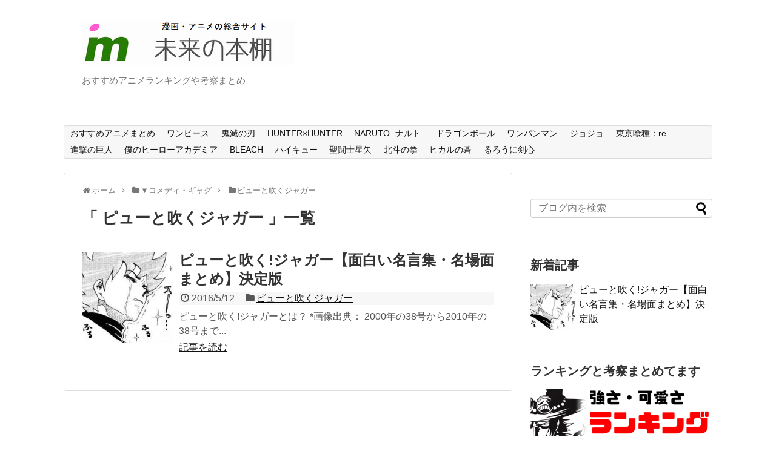

--- FILE ---
content_type: text/html; charset=UTF-8
request_url: https://www.manga-anime-hondana.com/category/comedy-gag/%E3%83%94%E3%83%A5%E3%83%BC%E3%81%A8%E5%90%B9%E3%81%8F%E3%82%B8%E3%83%A3%E3%82%AC%E3%83%BC/
body_size: 20469
content:
<!DOCTYPE html>
<html dir="ltr" lang="ja">
<head>
	<script async src="https://pagead2.googlesyndication.com/pagead/js/adsbygoogle.js?client=ca-pub-7297863889280136"
     crossorigin="anonymous"></script>
<meta name="google-site-verification" content="2hmBkyuyGrsoOcM9y0RgxkFAWyzea2MfmrUgN0t6HDo" />
<meta name="google-site-verification" content="PzeFzBpuzUaYscAP-R3Q28v-L3Rrs9WY_U44Q_dmDSU" />
<meta name="google-site-verification" content="2hmBkyuyGrsoOcM9y0RgxkFAWyzea2MfmrUgN0t6HDo" />
<meta charset="UTF-8">
  <meta name="viewport" content="width=device-width,initial-scale=1.0">
<link rel="alternate" type="application/rss+xml" title="未来の本棚 RSS Feed" href="https://www.manga-anime-hondana.com/feed/" />
<link rel="pingback" href="https://www.manga-anime-hondana.com/xmlrpc.php" />
<meta name="description" content="「ピューと吹くジャガー」の記事一覧です。" />
<meta name="keywords" content="ピューと吹くジャガー,ブログ,記事一覧" />
<!-- OGP -->
<meta property="og:type" content="website">
<meta property="og:description" content="「ピューと吹くジャガー」の記事一覧です。">
<meta property="og:title" content="ピューと吹くジャガー | 未来の本棚 | 未来の本棚">
<meta property="og:url" content="https://www.manga-anime-hondana.com/category/comedy-gag/%e3%83%94%e3%83%a5%e3%83%bc%e3%81%a8%e5%90%b9%e3%81%8f%e3%82%b8%e3%83%a3%e3%82%ac%e3%83%bc/">
<meta property="og:image" content="https://www.manga-anime-hondana.com/wp-content/uploads/2016/12/未来の本棚ロゴ3.png">
<meta property="og:site_name" content="未来の本棚">
<meta property="og:locale" content="ja_JP">
<!-- /OGP -->
<!-- Twitter Card -->
<meta name="twitter:card" content="summary">
<meta name="twitter:description" content="「ピューと吹くジャガー」の記事一覧です。">
<meta name="twitter:title" content="ピューと吹くジャガー | 未来の本棚 | 未来の本棚">
<meta name="twitter:url" content="https://www.manga-anime-hondana.com/category/comedy-gag/%e3%83%94%e3%83%a5%e3%83%bc%e3%81%a8%e5%90%b9%e3%81%8f%e3%82%b8%e3%83%a3%e3%82%ac%e3%83%bc/">
<meta name="twitter:image" content="https://www.manga-anime-hondana.com/wp-content/uploads/2016/12/未来の本棚ロゴ3.png">
<meta name="twitter:domain" content="www.manga-anime-hondana.com">
<meta name="twitter:creator" content="@miraino_hondana">
<meta name="twitter:site" content="@miraino_hondana">
<!-- /Twitter Card -->

<title>ピューと吹くジャガー | 未来の本棚</title>

		<!-- All in One SEO 4.9.3 - aioseo.com -->
	<meta name="robots" content="max-snippet:-1, max-image-preview:large, max-video-preview:-1" />
	<meta name="google-site-verification" content="2hmBkyuyGrsoOcM9y0RgxkFAWyzea2MfmrUgN0t6HDo" />
	<link rel="canonical" href="https://www.manga-anime-hondana.com/category/comedy-gag/%e3%83%94%e3%83%a5%e3%83%bc%e3%81%a8%e5%90%b9%e3%81%8f%e3%82%b8%e3%83%a3%e3%82%ac%e3%83%bc/" />
	<meta name="generator" content="All in One SEO (AIOSEO) 4.9.3" />
		<script type="application/ld+json" class="aioseo-schema">
			{"@context":"https:\/\/schema.org","@graph":[{"@type":"BreadcrumbList","@id":"https:\/\/www.manga-anime-hondana.com\/category\/comedy-gag\/%E3%83%94%E3%83%A5%E3%83%BC%E3%81%A8%E5%90%B9%E3%81%8F%E3%82%B8%E3%83%A3%E3%82%AC%E3%83%BC\/#breadcrumblist","itemListElement":[{"@type":"ListItem","@id":"https:\/\/www.manga-anime-hondana.com#listItem","position":1,"name":"Home","item":"https:\/\/www.manga-anime-hondana.com","nextItem":{"@type":"ListItem","@id":"https:\/\/www.manga-anime-hondana.com\/category\/comedy-gag\/#listItem","name":"\u25bc\u30b3\u30e1\u30c7\u30a3\u30fb\u30ae\u30e3\u30b0"}},{"@type":"ListItem","@id":"https:\/\/www.manga-anime-hondana.com\/category\/comedy-gag\/#listItem","position":2,"name":"\u25bc\u30b3\u30e1\u30c7\u30a3\u30fb\u30ae\u30e3\u30b0","item":"https:\/\/www.manga-anime-hondana.com\/category\/comedy-gag\/","nextItem":{"@type":"ListItem","@id":"https:\/\/www.manga-anime-hondana.com\/category\/comedy-gag\/%e3%83%94%e3%83%a5%e3%83%bc%e3%81%a8%e5%90%b9%e3%81%8f%e3%82%b8%e3%83%a3%e3%82%ac%e3%83%bc\/#listItem","name":"\u30d4\u30e5\u30fc\u3068\u5439\u304f\u30b8\u30e3\u30ac\u30fc"},"previousItem":{"@type":"ListItem","@id":"https:\/\/www.manga-anime-hondana.com#listItem","name":"Home"}},{"@type":"ListItem","@id":"https:\/\/www.manga-anime-hondana.com\/category\/comedy-gag\/%e3%83%94%e3%83%a5%e3%83%bc%e3%81%a8%e5%90%b9%e3%81%8f%e3%82%b8%e3%83%a3%e3%82%ac%e3%83%bc\/#listItem","position":3,"name":"\u30d4\u30e5\u30fc\u3068\u5439\u304f\u30b8\u30e3\u30ac\u30fc","previousItem":{"@type":"ListItem","@id":"https:\/\/www.manga-anime-hondana.com\/category\/comedy-gag\/#listItem","name":"\u25bc\u30b3\u30e1\u30c7\u30a3\u30fb\u30ae\u30e3\u30b0"}}]},{"@type":"CollectionPage","@id":"https:\/\/www.manga-anime-hondana.com\/category\/comedy-gag\/%E3%83%94%E3%83%A5%E3%83%BC%E3%81%A8%E5%90%B9%E3%81%8F%E3%82%B8%E3%83%A3%E3%82%AC%E3%83%BC\/#collectionpage","url":"https:\/\/www.manga-anime-hondana.com\/category\/comedy-gag\/%E3%83%94%E3%83%A5%E3%83%BC%E3%81%A8%E5%90%B9%E3%81%8F%E3%82%B8%E3%83%A3%E3%82%AC%E3%83%BC\/","name":"\u30d4\u30e5\u30fc\u3068\u5439\u304f\u30b8\u30e3\u30ac\u30fc | \u672a\u6765\u306e\u672c\u68da","inLanguage":"ja","isPartOf":{"@id":"https:\/\/www.manga-anime-hondana.com\/#website"},"breadcrumb":{"@id":"https:\/\/www.manga-anime-hondana.com\/category\/comedy-gag\/%E3%83%94%E3%83%A5%E3%83%BC%E3%81%A8%E5%90%B9%E3%81%8F%E3%82%B8%E3%83%A3%E3%82%AC%E3%83%BC\/#breadcrumblist"}},{"@type":"Organization","@id":"https:\/\/www.manga-anime-hondana.com\/#organization","name":"\u672a\u6765\u306e\u672c\u68da","description":"\u304a\u3059\u3059\u3081\u30a2\u30cb\u30e1\u30e9\u30f3\u30ad\u30f3\u30b0\u3084\u8003\u5bdf\u307e\u3068\u3081","url":"https:\/\/www.manga-anime-hondana.com\/"},{"@type":"WebSite","@id":"https:\/\/www.manga-anime-hondana.com\/#website","url":"https:\/\/www.manga-anime-hondana.com\/","name":"\u672a\u6765\u306e\u672c\u68da","description":"\u304a\u3059\u3059\u3081\u30a2\u30cb\u30e1\u30e9\u30f3\u30ad\u30f3\u30b0\u3084\u8003\u5bdf\u307e\u3068\u3081","inLanguage":"ja","publisher":{"@id":"https:\/\/www.manga-anime-hondana.com\/#organization"}}]}
		</script>
		<!-- All in One SEO -->

<link rel='dns-prefetch' href='//manga-netabare.main.jp' />
<link rel="alternate" type="application/rss+xml" title="未来の本棚 &raquo; フィード" href="https://www.manga-anime-hondana.com/feed/" />
<link rel="alternate" type="application/rss+xml" title="未来の本棚 &raquo; コメントフィード" href="https://www.manga-anime-hondana.com/comments/feed/" />
<script type="text/javascript" id="wpp-js" src="https://www.manga-anime-hondana.com/wp-content/plugins/wordpress-popular-posts/assets/js/wpp.min.js?ver=7.3.6" data-sampling="0" data-sampling-rate="100" data-api-url="https://www.manga-anime-hondana.com/wp-json/wordpress-popular-posts" data-post-id="0" data-token="831f172652" data-lang="0" data-debug="0"></script>
<link rel="alternate" type="application/rss+xml" title="未来の本棚 &raquo; ピューと吹くジャガー カテゴリーのフィード" href="https://www.manga-anime-hondana.com/category/comedy-gag/%e3%83%94%e3%83%a5%e3%83%bc%e3%81%a8%e5%90%b9%e3%81%8f%e3%82%b8%e3%83%a3%e3%82%ac%e3%83%bc/feed/" />
		<!-- This site uses the Google Analytics by ExactMetrics plugin v8.11.1 - Using Analytics tracking - https://www.exactmetrics.com/ -->
		<!-- Note: ExactMetrics is not currently configured on this site. The site owner needs to authenticate with Google Analytics in the ExactMetrics settings panel. -->
					<!-- No tracking code set -->
				<!-- / Google Analytics by ExactMetrics -->
		<!-- www.manga-anime-hondana.com is managing ads with Advanced Ads 2.0.16 – https://wpadvancedads.com/ --><script id="manga-ready">
			window.advanced_ads_ready=function(e,a){a=a||"complete";var d=function(e){return"interactive"===a?"loading"!==e:"complete"===e};d(document.readyState)?e():document.addEventListener("readystatechange",(function(a){d(a.target.readyState)&&e()}),{once:"interactive"===a})},window.advanced_ads_ready_queue=window.advanced_ads_ready_queue||[];		</script>
		<style id='wp-img-auto-sizes-contain-inline-css' type='text/css'>
img:is([sizes=auto i],[sizes^="auto," i]){contain-intrinsic-size:3000px 1500px}
/*# sourceURL=wp-img-auto-sizes-contain-inline-css */
</style>
<link rel='stylesheet' id='simplicity-style-css' href='https://www.manga-anime-hondana.com/wp-content/themes/simplicity2/style.css' type='text/css' media='all' />
<link rel='stylesheet' id='responsive-style-css' href='https://www.manga-anime-hondana.com/wp-content/themes/simplicity2/css/responsive-pc.css' type='text/css' media='all' />
<link rel='stylesheet' id='skin-style-css' href='https://manga-netabare.main.jp/wp-content/themes/simplicity2/skins/orange-menu/style.css' type='text/css' media='all' />
<link rel='stylesheet' id='font-awesome-style-css' href='https://www.manga-anime-hondana.com/wp-content/themes/simplicity2/webfonts/css/font-awesome.min.css' type='text/css' media='all' />
<link rel='stylesheet' id='icomoon-style-css' href='https://www.manga-anime-hondana.com/wp-content/themes/simplicity2/webfonts/icomoon/style.css' type='text/css' media='all' />
<link rel='stylesheet' id='thread-simple-style-css' href='https://www.manga-anime-hondana.com/wp-content/themes/simplicity2/css/thread-simple.css' type='text/css' media='all' />
<link rel='stylesheet' id='responsive-mode-style-css' href='https://www.manga-anime-hondana.com/wp-content/themes/simplicity2/responsive.css' type='text/css' media='all' />
<link rel='stylesheet' id='narrow-style-css' href='https://www.manga-anime-hondana.com/wp-content/themes/simplicity2/css/narrow.css' type='text/css' media='all' />
<link rel='stylesheet' id='media-style-css' href='https://www.manga-anime-hondana.com/wp-content/themes/simplicity2/css/media.css' type='text/css' media='all' />
<link rel='stylesheet' id='slicknav-style-css' href='https://www.manga-anime-hondana.com/wp-content/themes/simplicity2/css/slicknav.css' type='text/css' media='all' />
<link rel='stylesheet' id='extension-style-css' href='https://www.manga-anime-hondana.com/wp-content/themes/simplicity2/css/extension.css' type='text/css' media='all' />
<style id='extension-style-inline-css' type='text/css'>
#header .alignleft{margin-right:30px;max-width:none}@media screen and (max-width:639px){.article br{display:block}}#site-title{margin-right:0} body{word-wrap:break-word}.line-btn,.line-balloon-btn{display:none}
/*# sourceURL=extension-style-inline-css */
</style>
<link rel='stylesheet' id='print-style-css' href='https://www.manga-anime-hondana.com/wp-content/themes/simplicity2/css/print.css' type='text/css' media='print' />
<style id='wp-emoji-styles-inline-css' type='text/css'>

	img.wp-smiley, img.emoji {
		display: inline !important;
		border: none !important;
		box-shadow: none !important;
		height: 1em !important;
		width: 1em !important;
		margin: 0 0.07em !important;
		vertical-align: -0.1em !important;
		background: none !important;
		padding: 0 !important;
	}
/*# sourceURL=wp-emoji-styles-inline-css */
</style>
<style id='wp-block-library-inline-css' type='text/css'>
:root{--wp-block-synced-color:#7a00df;--wp-block-synced-color--rgb:122,0,223;--wp-bound-block-color:var(--wp-block-synced-color);--wp-editor-canvas-background:#ddd;--wp-admin-theme-color:#007cba;--wp-admin-theme-color--rgb:0,124,186;--wp-admin-theme-color-darker-10:#006ba1;--wp-admin-theme-color-darker-10--rgb:0,107,160.5;--wp-admin-theme-color-darker-20:#005a87;--wp-admin-theme-color-darker-20--rgb:0,90,135;--wp-admin-border-width-focus:2px}@media (min-resolution:192dpi){:root{--wp-admin-border-width-focus:1.5px}}.wp-element-button{cursor:pointer}:root .has-very-light-gray-background-color{background-color:#eee}:root .has-very-dark-gray-background-color{background-color:#313131}:root .has-very-light-gray-color{color:#eee}:root .has-very-dark-gray-color{color:#313131}:root .has-vivid-green-cyan-to-vivid-cyan-blue-gradient-background{background:linear-gradient(135deg,#00d084,#0693e3)}:root .has-purple-crush-gradient-background{background:linear-gradient(135deg,#34e2e4,#4721fb 50%,#ab1dfe)}:root .has-hazy-dawn-gradient-background{background:linear-gradient(135deg,#faaca8,#dad0ec)}:root .has-subdued-olive-gradient-background{background:linear-gradient(135deg,#fafae1,#67a671)}:root .has-atomic-cream-gradient-background{background:linear-gradient(135deg,#fdd79a,#004a59)}:root .has-nightshade-gradient-background{background:linear-gradient(135deg,#330968,#31cdcf)}:root .has-midnight-gradient-background{background:linear-gradient(135deg,#020381,#2874fc)}:root{--wp--preset--font-size--normal:16px;--wp--preset--font-size--huge:42px}.has-regular-font-size{font-size:1em}.has-larger-font-size{font-size:2.625em}.has-normal-font-size{font-size:var(--wp--preset--font-size--normal)}.has-huge-font-size{font-size:var(--wp--preset--font-size--huge)}.has-text-align-center{text-align:center}.has-text-align-left{text-align:left}.has-text-align-right{text-align:right}.has-fit-text{white-space:nowrap!important}#end-resizable-editor-section{display:none}.aligncenter{clear:both}.items-justified-left{justify-content:flex-start}.items-justified-center{justify-content:center}.items-justified-right{justify-content:flex-end}.items-justified-space-between{justify-content:space-between}.screen-reader-text{border:0;clip-path:inset(50%);height:1px;margin:-1px;overflow:hidden;padding:0;position:absolute;width:1px;word-wrap:normal!important}.screen-reader-text:focus{background-color:#ddd;clip-path:none;color:#444;display:block;font-size:1em;height:auto;left:5px;line-height:normal;padding:15px 23px 14px;text-decoration:none;top:5px;width:auto;z-index:100000}html :where(.has-border-color){border-style:solid}html :where([style*=border-top-color]){border-top-style:solid}html :where([style*=border-right-color]){border-right-style:solid}html :where([style*=border-bottom-color]){border-bottom-style:solid}html :where([style*=border-left-color]){border-left-style:solid}html :where([style*=border-width]){border-style:solid}html :where([style*=border-top-width]){border-top-style:solid}html :where([style*=border-right-width]){border-right-style:solid}html :where([style*=border-bottom-width]){border-bottom-style:solid}html :where([style*=border-left-width]){border-left-style:solid}html :where(img[class*=wp-image-]){height:auto;max-width:100%}:where(figure){margin:0 0 1em}html :where(.is-position-sticky){--wp-admin--admin-bar--position-offset:var(--wp-admin--admin-bar--height,0px)}@media screen and (max-width:600px){html :where(.is-position-sticky){--wp-admin--admin-bar--position-offset:0px}}

/*# sourceURL=wp-block-library-inline-css */
</style><style id='global-styles-inline-css' type='text/css'>
:root{--wp--preset--aspect-ratio--square: 1;--wp--preset--aspect-ratio--4-3: 4/3;--wp--preset--aspect-ratio--3-4: 3/4;--wp--preset--aspect-ratio--3-2: 3/2;--wp--preset--aspect-ratio--2-3: 2/3;--wp--preset--aspect-ratio--16-9: 16/9;--wp--preset--aspect-ratio--9-16: 9/16;--wp--preset--color--black: #000000;--wp--preset--color--cyan-bluish-gray: #abb8c3;--wp--preset--color--white: #ffffff;--wp--preset--color--pale-pink: #f78da7;--wp--preset--color--vivid-red: #cf2e2e;--wp--preset--color--luminous-vivid-orange: #ff6900;--wp--preset--color--luminous-vivid-amber: #fcb900;--wp--preset--color--light-green-cyan: #7bdcb5;--wp--preset--color--vivid-green-cyan: #00d084;--wp--preset--color--pale-cyan-blue: #8ed1fc;--wp--preset--color--vivid-cyan-blue: #0693e3;--wp--preset--color--vivid-purple: #9b51e0;--wp--preset--gradient--vivid-cyan-blue-to-vivid-purple: linear-gradient(135deg,rgb(6,147,227) 0%,rgb(155,81,224) 100%);--wp--preset--gradient--light-green-cyan-to-vivid-green-cyan: linear-gradient(135deg,rgb(122,220,180) 0%,rgb(0,208,130) 100%);--wp--preset--gradient--luminous-vivid-amber-to-luminous-vivid-orange: linear-gradient(135deg,rgb(252,185,0) 0%,rgb(255,105,0) 100%);--wp--preset--gradient--luminous-vivid-orange-to-vivid-red: linear-gradient(135deg,rgb(255,105,0) 0%,rgb(207,46,46) 100%);--wp--preset--gradient--very-light-gray-to-cyan-bluish-gray: linear-gradient(135deg,rgb(238,238,238) 0%,rgb(169,184,195) 100%);--wp--preset--gradient--cool-to-warm-spectrum: linear-gradient(135deg,rgb(74,234,220) 0%,rgb(151,120,209) 20%,rgb(207,42,186) 40%,rgb(238,44,130) 60%,rgb(251,105,98) 80%,rgb(254,248,76) 100%);--wp--preset--gradient--blush-light-purple: linear-gradient(135deg,rgb(255,206,236) 0%,rgb(152,150,240) 100%);--wp--preset--gradient--blush-bordeaux: linear-gradient(135deg,rgb(254,205,165) 0%,rgb(254,45,45) 50%,rgb(107,0,62) 100%);--wp--preset--gradient--luminous-dusk: linear-gradient(135deg,rgb(255,203,112) 0%,rgb(199,81,192) 50%,rgb(65,88,208) 100%);--wp--preset--gradient--pale-ocean: linear-gradient(135deg,rgb(255,245,203) 0%,rgb(182,227,212) 50%,rgb(51,167,181) 100%);--wp--preset--gradient--electric-grass: linear-gradient(135deg,rgb(202,248,128) 0%,rgb(113,206,126) 100%);--wp--preset--gradient--midnight: linear-gradient(135deg,rgb(2,3,129) 0%,rgb(40,116,252) 100%);--wp--preset--font-size--small: 13px;--wp--preset--font-size--medium: 20px;--wp--preset--font-size--large: 36px;--wp--preset--font-size--x-large: 42px;--wp--preset--spacing--20: 0.44rem;--wp--preset--spacing--30: 0.67rem;--wp--preset--spacing--40: 1rem;--wp--preset--spacing--50: 1.5rem;--wp--preset--spacing--60: 2.25rem;--wp--preset--spacing--70: 3.38rem;--wp--preset--spacing--80: 5.06rem;--wp--preset--shadow--natural: 6px 6px 9px rgba(0, 0, 0, 0.2);--wp--preset--shadow--deep: 12px 12px 50px rgba(0, 0, 0, 0.4);--wp--preset--shadow--sharp: 6px 6px 0px rgba(0, 0, 0, 0.2);--wp--preset--shadow--outlined: 6px 6px 0px -3px rgb(255, 255, 255), 6px 6px rgb(0, 0, 0);--wp--preset--shadow--crisp: 6px 6px 0px rgb(0, 0, 0);}:where(.is-layout-flex){gap: 0.5em;}:where(.is-layout-grid){gap: 0.5em;}body .is-layout-flex{display: flex;}.is-layout-flex{flex-wrap: wrap;align-items: center;}.is-layout-flex > :is(*, div){margin: 0;}body .is-layout-grid{display: grid;}.is-layout-grid > :is(*, div){margin: 0;}:where(.wp-block-columns.is-layout-flex){gap: 2em;}:where(.wp-block-columns.is-layout-grid){gap: 2em;}:where(.wp-block-post-template.is-layout-flex){gap: 1.25em;}:where(.wp-block-post-template.is-layout-grid){gap: 1.25em;}.has-black-color{color: var(--wp--preset--color--black) !important;}.has-cyan-bluish-gray-color{color: var(--wp--preset--color--cyan-bluish-gray) !important;}.has-white-color{color: var(--wp--preset--color--white) !important;}.has-pale-pink-color{color: var(--wp--preset--color--pale-pink) !important;}.has-vivid-red-color{color: var(--wp--preset--color--vivid-red) !important;}.has-luminous-vivid-orange-color{color: var(--wp--preset--color--luminous-vivid-orange) !important;}.has-luminous-vivid-amber-color{color: var(--wp--preset--color--luminous-vivid-amber) !important;}.has-light-green-cyan-color{color: var(--wp--preset--color--light-green-cyan) !important;}.has-vivid-green-cyan-color{color: var(--wp--preset--color--vivid-green-cyan) !important;}.has-pale-cyan-blue-color{color: var(--wp--preset--color--pale-cyan-blue) !important;}.has-vivid-cyan-blue-color{color: var(--wp--preset--color--vivid-cyan-blue) !important;}.has-vivid-purple-color{color: var(--wp--preset--color--vivid-purple) !important;}.has-black-background-color{background-color: var(--wp--preset--color--black) !important;}.has-cyan-bluish-gray-background-color{background-color: var(--wp--preset--color--cyan-bluish-gray) !important;}.has-white-background-color{background-color: var(--wp--preset--color--white) !important;}.has-pale-pink-background-color{background-color: var(--wp--preset--color--pale-pink) !important;}.has-vivid-red-background-color{background-color: var(--wp--preset--color--vivid-red) !important;}.has-luminous-vivid-orange-background-color{background-color: var(--wp--preset--color--luminous-vivid-orange) !important;}.has-luminous-vivid-amber-background-color{background-color: var(--wp--preset--color--luminous-vivid-amber) !important;}.has-light-green-cyan-background-color{background-color: var(--wp--preset--color--light-green-cyan) !important;}.has-vivid-green-cyan-background-color{background-color: var(--wp--preset--color--vivid-green-cyan) !important;}.has-pale-cyan-blue-background-color{background-color: var(--wp--preset--color--pale-cyan-blue) !important;}.has-vivid-cyan-blue-background-color{background-color: var(--wp--preset--color--vivid-cyan-blue) !important;}.has-vivid-purple-background-color{background-color: var(--wp--preset--color--vivid-purple) !important;}.has-black-border-color{border-color: var(--wp--preset--color--black) !important;}.has-cyan-bluish-gray-border-color{border-color: var(--wp--preset--color--cyan-bluish-gray) !important;}.has-white-border-color{border-color: var(--wp--preset--color--white) !important;}.has-pale-pink-border-color{border-color: var(--wp--preset--color--pale-pink) !important;}.has-vivid-red-border-color{border-color: var(--wp--preset--color--vivid-red) !important;}.has-luminous-vivid-orange-border-color{border-color: var(--wp--preset--color--luminous-vivid-orange) !important;}.has-luminous-vivid-amber-border-color{border-color: var(--wp--preset--color--luminous-vivid-amber) !important;}.has-light-green-cyan-border-color{border-color: var(--wp--preset--color--light-green-cyan) !important;}.has-vivid-green-cyan-border-color{border-color: var(--wp--preset--color--vivid-green-cyan) !important;}.has-pale-cyan-blue-border-color{border-color: var(--wp--preset--color--pale-cyan-blue) !important;}.has-vivid-cyan-blue-border-color{border-color: var(--wp--preset--color--vivid-cyan-blue) !important;}.has-vivid-purple-border-color{border-color: var(--wp--preset--color--vivid-purple) !important;}.has-vivid-cyan-blue-to-vivid-purple-gradient-background{background: var(--wp--preset--gradient--vivid-cyan-blue-to-vivid-purple) !important;}.has-light-green-cyan-to-vivid-green-cyan-gradient-background{background: var(--wp--preset--gradient--light-green-cyan-to-vivid-green-cyan) !important;}.has-luminous-vivid-amber-to-luminous-vivid-orange-gradient-background{background: var(--wp--preset--gradient--luminous-vivid-amber-to-luminous-vivid-orange) !important;}.has-luminous-vivid-orange-to-vivid-red-gradient-background{background: var(--wp--preset--gradient--luminous-vivid-orange-to-vivid-red) !important;}.has-very-light-gray-to-cyan-bluish-gray-gradient-background{background: var(--wp--preset--gradient--very-light-gray-to-cyan-bluish-gray) !important;}.has-cool-to-warm-spectrum-gradient-background{background: var(--wp--preset--gradient--cool-to-warm-spectrum) !important;}.has-blush-light-purple-gradient-background{background: var(--wp--preset--gradient--blush-light-purple) !important;}.has-blush-bordeaux-gradient-background{background: var(--wp--preset--gradient--blush-bordeaux) !important;}.has-luminous-dusk-gradient-background{background: var(--wp--preset--gradient--luminous-dusk) !important;}.has-pale-ocean-gradient-background{background: var(--wp--preset--gradient--pale-ocean) !important;}.has-electric-grass-gradient-background{background: var(--wp--preset--gradient--electric-grass) !important;}.has-midnight-gradient-background{background: var(--wp--preset--gradient--midnight) !important;}.has-small-font-size{font-size: var(--wp--preset--font-size--small) !important;}.has-medium-font-size{font-size: var(--wp--preset--font-size--medium) !important;}.has-large-font-size{font-size: var(--wp--preset--font-size--large) !important;}.has-x-large-font-size{font-size: var(--wp--preset--font-size--x-large) !important;}
/*# sourceURL=global-styles-inline-css */
</style>

<style id='classic-theme-styles-inline-css' type='text/css'>
/*! This file is auto-generated */
.wp-block-button__link{color:#fff;background-color:#32373c;border-radius:9999px;box-shadow:none;text-decoration:none;padding:calc(.667em + 2px) calc(1.333em + 2px);font-size:1.125em}.wp-block-file__button{background:#32373c;color:#fff;text-decoration:none}
/*# sourceURL=/wp-includes/css/classic-themes.min.css */
</style>
<link rel='stylesheet' id='dashicons-css' href='https://www.manga-anime-hondana.com/wp-includes/css/dashicons.min.css' type='text/css' media='all' />
<link rel='stylesheet' id='admin-bar-css' href='https://www.manga-anime-hondana.com/wp-includes/css/admin-bar.min.css' type='text/css' media='all' />
<style id='admin-bar-inline-css' type='text/css'>

    /* Hide CanvasJS credits for P404 charts specifically */
    #p404RedirectChart .canvasjs-chart-credit {
        display: none !important;
    }
    
    #p404RedirectChart canvas {
        border-radius: 6px;
    }

    .p404-redirect-adminbar-weekly-title {
        font-weight: bold;
        font-size: 14px;
        color: #fff;
        margin-bottom: 6px;
    }

    #wpadminbar #wp-admin-bar-p404_free_top_button .ab-icon:before {
        content: "\f103";
        color: #dc3545;
        top: 3px;
    }
    
    #wp-admin-bar-p404_free_top_button .ab-item {
        min-width: 80px !important;
        padding: 0px !important;
    }
    
    /* Ensure proper positioning and z-index for P404 dropdown */
    .p404-redirect-adminbar-dropdown-wrap { 
        min-width: 0; 
        padding: 0;
        position: static !important;
    }
    
    #wpadminbar #wp-admin-bar-p404_free_top_button_dropdown {
        position: static !important;
    }
    
    #wpadminbar #wp-admin-bar-p404_free_top_button_dropdown .ab-item {
        padding: 0 !important;
        margin: 0 !important;
    }
    
    .p404-redirect-dropdown-container {
        min-width: 340px;
        padding: 18px 18px 12px 18px;
        background: #23282d !important;
        color: #fff;
        border-radius: 12px;
        box-shadow: 0 8px 32px rgba(0,0,0,0.25);
        margin-top: 10px;
        position: relative !important;
        z-index: 999999 !important;
        display: block !important;
        border: 1px solid #444;
    }
    
    /* Ensure P404 dropdown appears on hover */
    #wpadminbar #wp-admin-bar-p404_free_top_button .p404-redirect-dropdown-container { 
        display: none !important;
    }
    
    #wpadminbar #wp-admin-bar-p404_free_top_button:hover .p404-redirect-dropdown-container { 
        display: block !important;
    }
    
    #wpadminbar #wp-admin-bar-p404_free_top_button:hover #wp-admin-bar-p404_free_top_button_dropdown .p404-redirect-dropdown-container {
        display: block !important;
    }
    
    .p404-redirect-card {
        background: #2c3338;
        border-radius: 8px;
        padding: 18px 18px 12px 18px;
        box-shadow: 0 2px 8px rgba(0,0,0,0.07);
        display: flex;
        flex-direction: column;
        align-items: flex-start;
        border: 1px solid #444;
    }
    
    .p404-redirect-btn {
        display: inline-block;
        background: #dc3545;
        color: #fff !important;
        font-weight: bold;
        padding: 5px 22px;
        border-radius: 8px;
        text-decoration: none;
        font-size: 17px;
        transition: background 0.2s, box-shadow 0.2s;
        margin-top: 8px;
        box-shadow: 0 2px 8px rgba(220,53,69,0.15);
        text-align: center;
        line-height: 1.6;
    }
    
    .p404-redirect-btn:hover {
        background: #c82333;
        color: #fff !important;
        box-shadow: 0 4px 16px rgba(220,53,69,0.25);
    }
    
    /* Prevent conflicts with other admin bar dropdowns */
    #wpadminbar .ab-top-menu > li:hover > .ab-item,
    #wpadminbar .ab-top-menu > li.hover > .ab-item {
        z-index: auto;
    }
    
    #wpadminbar #wp-admin-bar-p404_free_top_button:hover > .ab-item {
        z-index: 999998 !important;
    }
    
/*# sourceURL=admin-bar-inline-css */
</style>
<link rel='stylesheet' id='contact-form-7-css' href='https://www.manga-anime-hondana.com/wp-content/plugins/contact-form-7/includes/css/styles.css' type='text/css' media='all' />
<link rel='stylesheet' id='toc-screen-css' href='https://www.manga-anime-hondana.com/wp-content/plugins/table-of-contents-plus/screen.min.css' type='text/css' media='all' />
<style id='toc-screen-inline-css' type='text/css'>
div#toc_container {background: #d5fec7;border: 1px solid #aaaaaa;}div#toc_container p.toc_title a,div#toc_container ul.toc_list a {color: #3228ff;}div#toc_container p.toc_title a:visited,div#toc_container ul.toc_list a:visited {color: #707a84;}
/*# sourceURL=toc-screen-inline-css */
</style>
<link rel='stylesheet' id='wordpress-popular-posts-css-css' href='https://www.manga-anime-hondana.com/wp-content/plugins/wordpress-popular-posts/assets/css/wpp.css' type='text/css' media='all' />
<style id='quads-styles-inline-css' type='text/css'>

    .quads-location ins.adsbygoogle {
        background: transparent !important;
    }.quads-location .quads_rotator_img{ opacity:1 !important;}
    .quads.quads_ad_container { display: grid; grid-template-columns: auto; grid-gap: 10px; padding: 10px; }
    .grid_image{animation: fadeIn 0.5s;-webkit-animation: fadeIn 0.5s;-moz-animation: fadeIn 0.5s;
        -o-animation: fadeIn 0.5s;-ms-animation: fadeIn 0.5s;}
    .quads-ad-label { font-size: 12px; text-align: center; color: #333;}
    .quads_click_impression { display: none;} .quads-location, .quads-ads-space{max-width:100%;} @media only screen and (max-width: 480px) { .quads-ads-space, .penci-builder-element .quads-ads-space{max-width:340px;}}
/*# sourceURL=quads-styles-inline-css */
</style>
            <style type="text/css">
                .scrollup-button {
                    display: none;
                    position: fixed;
                    z-index: 1000;
                    padding: 8px;
                    cursor: pointer;
                    bottom: 20px;
                    right: 20px;
                    background-color: #494949;
                    border-radius: 0;
                    -webkit-animation: display 0.5s;
                    animation: display 0.5s;
                }

                .scrollup-button .scrollup-svg-icon {
                    display: block;
                    overflow: hidden;
                    fill: #ffffff;
                }

                .scrollup-button:hover {
                    background-color: #494949;
                }

                .scrollup-button:hover .scrollup-svg-icon {
                    fill: #ffffff;
                }
            </style>
			<script type="text/javascript" src="https://www.manga-anime-hondana.com/wp-includes/js/jquery/jquery.min.js" id="jquery-core-js"></script>
<script type="text/javascript" src="https://www.manga-anime-hondana.com/wp-includes/js/jquery/jquery-migrate.min.js" id="jquery-migrate-js"></script>
<link rel="EditURI" type="application/rsd+xml" title="RSD" href="https://www.manga-anime-hondana.com/xmlrpc.php?rsd" />


<!-- This site is using AdRotate v5.17.1 to display their advertisements - https://ajdg.solutions/ -->
<!-- AdRotate CSS -->
<style type="text/css" media="screen">
	.g { margin:0px; padding:0px; overflow:hidden; line-height:1; zoom:1; }
	.g img { height:auto; }
	.g-col { position:relative; float:left; }
	.g-col:first-child { margin-left: 0; }
	.g-col:last-child { margin-right: 0; }
	@media only screen and (max-width: 480px) {
		.g-col, .g-dyn, .g-single { width:100%; margin-left:0; margin-right:0; }
	}
</style>
<!-- /AdRotate CSS -->

<script>document.cookie = 'quads_browser_width='+screen.width;</script>            <style id="wpp-loading-animation-styles">@-webkit-keyframes bgslide{from{background-position-x:0}to{background-position-x:-200%}}@keyframes bgslide{from{background-position-x:0}to{background-position-x:-200%}}.wpp-widget-block-placeholder,.wpp-shortcode-placeholder{margin:0 auto;width:60px;height:3px;background:#dd3737;background:linear-gradient(90deg,#dd3737 0%,#571313 10%,#dd3737 100%);background-size:200% auto;border-radius:3px;-webkit-animation:bgslide 1s infinite linear;animation:bgslide 1s infinite linear}</style>
            <link rel="shortcut icon" type="image/x-icon" href="https://www.manga-anime-hondana.com/wp-content/themes/simplicity2/images/favicon.ico" />
<link rel="icon" href="https://www.manga-anime-hondana.com/wp-content/uploads/2016/01/cropped--32x32.png" sizes="32x32" />
<link rel="icon" href="https://www.manga-anime-hondana.com/wp-content/uploads/2016/01/cropped--192x192.png" sizes="192x192" />
<link rel="apple-touch-icon" href="https://www.manga-anime-hondana.com/wp-content/uploads/2016/01/cropped--180x180.png" />
<meta name="msapplication-TileImage" content="https://www.manga-anime-hondana.com/wp-content/uploads/2016/01/cropped--270x270.png" />

<!-- モバイルのみヘッダー余白除外 -->
<!-- モバイルのみヘッダー余白除外 -->
	<script type="text/javascript">
var nend_params = {"media":49058,"site":344548,"spot":1021605,"type":2,"oriented":1};
</script>
<script type="text/javascript" src="https://js1.nend.net/js/nendAdLoader.js"></script>
</head>
  <body data-rsssl=1 class="archive category category-60 wp-theme-simplicity2 aa-prefix-manga-" itemscope itemtype="http://schema.org/WebPage">
    <div id="container">

      <!-- header -->
      <header itemscope itemtype="http://schema.org/WPHeader">
        <div id="header" class="clearfix">
          <div id="header-in">
                       <div id="h-top">
						<div class="alignleft top-title-catchphrase">
			<!-- サイトのタイトル -->
<p id="site-title" itemscope itemtype="http://schema.org/Organization">
  <a href="https://www.manga-anime-hondana.com/"><img src="https://www.manga-anime-hondana.com/wp-content/uploads/2016/12/未来の本棚ロゴ3.png" alt="未来の本棚" class="site-title-img" /></a></p>
<!-- サイトの概要 -->
<p id="site-description">
  おすすめアニメランキングや考察まとめ</p>
			</div>
			<!-- <div class="alignright top-sns-follows">
									</div> -->
           </div><!--  /#h-top -->
          </div><!-- /#header-in -->
        </div><!-- /#header -->
      </header>
<!-- ヘッダー広告枠 -->
<!-- ここにヘッダー広告を掲載 ※ CWにひな型あり -->
<!-- ヘッダー広告枠 -->

		<!-- Navigation -->
<nav itemscope itemtype="http://schema.org/SiteNavigationElement">
  <div id="navi">
      	<div id="navi-in">
      <div class="menu-%e4%ba%ba%e6%b0%97%e4%bd%9c%e5%93%81%e3%83%a1%e3%83%8b%e3%83%a5%e3%83%bc-container"><ul id="menu-%e4%ba%ba%e6%b0%97%e4%bd%9c%e5%93%81%e3%83%a1%e3%83%8b%e3%83%a5%e3%83%bc" class="menu"><li id="menu-item-9626" class="menu-item menu-item-type-taxonomy menu-item-object-category menu-item-9626"><a href="https://www.manga-anime-hondana.com/category/osusume-anime-matome/">おすすめアニメまとめ</a></li>
<li id="menu-item-9073" class="menu-item menu-item-type-taxonomy menu-item-object-category menu-item-9073"><a href="https://www.manga-anime-hondana.com/category/action-hero/one-peace/">ワンピース</a></li>
<li id="menu-item-16454" class="menu-item menu-item-type-taxonomy menu-item-object-category menu-item-16454"><a href="https://www.manga-anime-hondana.com/category/suspense-horror/%e9%ac%bc%e6%bb%85%e3%81%ae%e5%88%83/">鬼滅の刃</a></li>
<li id="menu-item-9072" class="menu-item menu-item-type-taxonomy menu-item-object-category menu-item-9072"><a href="https://www.manga-anime-hondana.com/category/action-hero/hunterxhunter/">HUNTER×HUNTER</a></li>
<li id="menu-item-9071" class="menu-item menu-item-type-taxonomy menu-item-object-category menu-item-9071"><a href="https://www.manga-anime-hondana.com/category/ninjya-samurai-history/naruto/">NARUTO -ナルト-</a></li>
<li id="menu-item-9080" class="menu-item menu-item-type-taxonomy menu-item-object-category menu-item-9080"><a href="https://www.manga-anime-hondana.com/category/action-hero/dragon-ball/">ドラゴンボール</a></li>
<li id="menu-item-9077" class="menu-item menu-item-type-taxonomy menu-item-object-category menu-item-9077"><a href="https://www.manga-anime-hondana.com/category/action-hero/%e3%83%af%e3%83%b3%e3%83%91%e3%83%b3%e3%83%9e%e3%83%b3/">ワンパンマン</a></li>
<li id="menu-item-9107" class="menu-item menu-item-type-taxonomy menu-item-object-category menu-item-9107"><a href="https://www.manga-anime-hondana.com/category/sf-fantasy/jojo/">ジョジョ</a></li>
<li id="menu-item-9078" class="menu-item menu-item-type-taxonomy menu-item-object-category menu-item-9078"><a href="https://www.manga-anime-hondana.com/category/suspense-horror/tokyoghoul/">東京喰種：re</a></li>
<li id="menu-item-9106" class="menu-item menu-item-type-taxonomy menu-item-object-category menu-item-9106"><a href="https://www.manga-anime-hondana.com/category/sf-fantasy/%e9%80%b2%e6%92%83%e3%81%ae%e5%b7%a8%e4%ba%ba/">進撃の巨人</a></li>
<li id="menu-item-14495" class="menu-item menu-item-type-taxonomy menu-item-object-category menu-item-14495"><a href="https://www.manga-anime-hondana.com/category/action-hero/%e5%83%95%e3%81%ae%e3%83%92%e3%83%bc%e3%83%ad%e3%83%bc%e3%82%a2%e3%82%ab%e3%83%87%e3%83%9f%e3%82%a2/">僕のヒーローアカデミア</a></li>
<li id="menu-item-9076" class="menu-item menu-item-type-taxonomy menu-item-object-category menu-item-9076"><a href="https://www.manga-anime-hondana.com/category/action-hero/bleach/">BLEACH</a></li>
<li id="menu-item-9070" class="menu-item menu-item-type-taxonomy menu-item-object-category menu-item-9070"><a href="https://www.manga-anime-hondana.com/category/sports-youth/%e3%83%8f%e3%82%a4%e3%82%ad%e3%83%a5%e3%83%bc/">ハイキュー</a></li>
<li id="menu-item-9074" class="menu-item menu-item-type-taxonomy menu-item-object-category menu-item-9074"><a href="https://www.manga-anime-hondana.com/category/action-hero/%e8%81%96%e9%97%98%e5%a3%ab%e6%98%9f%e7%9f%a2/">聖闘士星矢</a></li>
<li id="menu-item-9075" class="menu-item menu-item-type-taxonomy menu-item-object-category menu-item-9075"><a href="https://www.manga-anime-hondana.com/category/action-hero/hokutonoken/">北斗の拳</a></li>
<li id="menu-item-9079" class="menu-item menu-item-type-taxonomy menu-item-object-category menu-item-9079"><a href="https://www.manga-anime-hondana.com/category/gamble-others/%e3%83%92%e3%82%ab%e3%83%ab%e3%81%ae%e7%a2%81/">ヒカルの碁</a></li>
<li id="menu-item-9108" class="menu-item menu-item-type-taxonomy menu-item-object-category menu-item-9108"><a href="https://www.manga-anime-hondana.com/category/ninjya-samurai-history/%e3%82%8b%e3%82%8d%e3%81%86%e3%81%ab%e5%89%a3%e5%bf%83/">るろうに剣心</a></li>
</ul></div>    </div><!-- /#navi-in -->
  </div><!-- /#navi -->
</nav>
<!-- /Navigation -->
      <!-- 本体部分 -->
      <div id="body">
        <div id="body-in">
          
          <!-- main -->
          <main itemscope itemprop="mainContentOfPage">
            <div id="main" itemscope itemtype="http://schema.org/Blog">	
<div id="breadcrumb" class="breadcrumb-category"><div itemtype="http://data-vocabulary.org/Breadcrumb" itemscope="" class="breadcrumb-home"><span class="fa fa-home fa-fw"></span><a href="https://www.manga-anime-hondana.com" itemprop="url"><span itemprop="title">ホーム</span></a><span class="sp"><span class="fa fa-angle-right"></span></span></div><div itemtype="http://data-vocabulary.org/Breadcrumb" itemscope=""><span class="fa fa-folder fa-fw"></span><a href="https://www.manga-anime-hondana.com/category/comedy-gag/" itemprop="url"><span itemprop="title">▼コメディ・ギャグ</span></a><span class="sp"><span class="fa fa-angle-right"></span></span></div><div itemtype="http://data-vocabulary.org/Breadcrumb" itemscope=""><span class="fa fa-folder fa-fw"></span><a href="https://www.manga-anime-hondana.com/category/comedy-gag/%e3%83%94%e3%83%a5%e3%83%bc%e3%81%a8%e5%90%b9%e3%81%8f%e3%82%b8%e3%83%a3%e3%82%ac%e3%83%bc/" itemprop="url"><span itemprop="title">ピューと吹くジャガー</span></a></div></div><!-- /#breadcrumb -->
  <h1 id="archive-title">「
        ピューと吹くジャガー      」一覧  </h1>






<div id="list">
<!-- 記事一覧 -->
<article id="post-2855" class="entry cf entry-card post-2855 post type-post status-publish format-standard has-post-thumbnail category-60 tag-7 tag-32">
  <figure class="entry-thumb">
                  <a href="https://www.manga-anime-hondana.com/post-2855/" class="entry-image entry-image-link" title="ピューと吹く!ジャガー【面白い名言集・名場面まとめ】決定版"><img width="150" height="150" src="https://www.manga-anime-hondana.com/wp-content/uploads/2015/10/images1-150x150.jpg" class="entry-thumnail wp-post-image" alt="ピューと吹く!ジャガー【面白い名言集・名場面まとめ】決定版" decoding="async" srcset="https://www.manga-anime-hondana.com/wp-content/uploads/2015/10/images1-150x150.jpg 150w, https://www.manga-anime-hondana.com/wp-content/uploads/2015/10/images1-100x100.jpg 100w" sizes="(max-width: 150px) 100vw, 150px" /></a>
            </figure><!-- /.entry-thumb -->

  <div class="entry-card-content">
  <header>
    <h2><a href="https://www.manga-anime-hondana.com/post-2855/" class="entry-title entry-title-link" title="ピューと吹く!ジャガー【面白い名言集・名場面まとめ】決定版">ピューと吹く!ジャガー【面白い名言集・名場面まとめ】決定版</a></h2>
    <p class="post-meta">
            <span class="post-date"><span class="fa fa-clock-o fa-fw"></span><span class="published">2016/5/12</span></span>
      
            <span class="category"><span class="fa fa-folder fa-fw"></span><a href="https://www.manga-anime-hondana.com/category/comedy-gag/%e3%83%94%e3%83%a5%e3%83%bc%e3%81%a8%e5%90%b9%e3%81%8f%e3%82%b8%e3%83%a3%e3%82%ac%e3%83%bc/" rel="category tag">ピューと吹くジャガー</a></span>
      
      
      
    </p><!-- /.post-meta -->
      </header>
  <p class="entry-snippet">ピューと吹く!ジャガーとは？
*画像出典：


2000年の38号から2010年の38号まで...</p>

    <footer>
    <p class="entry-read"><a href="https://www.manga-anime-hondana.com/post-2855/" class="entry-read-link">記事を読む</a></p>
  </footer>
  
</div><!-- /.entry-card-content -->
</article>  <div class="clear"></div>
</div><!-- /#list -->

  <!-- 文章下広告 -->
                  


            </div><!-- /#main -->
          </main>

        <!-- sidebar -->
<div id="sidebar" role="complementary">
    
  <div id="sidebar-widget">
  <!-- ウイジェット -->
  <aside id="search-2" class="widget widget_search"><form method="get" id="searchform" action="https://www.manga-anime-hondana.com/">
	<input type="text" placeholder="ブログ内を検索" name="s" id="s">
	<input type="submit" id="searchsubmit" value="">
</form></aside>            <aside id="new_entries-2" class="widget widget_new_entries">      <h3 class="widget_title sidebar_widget_title">      新着記事      </h3>      <ul class="new-entrys">
<li class="new-entry">
  <div class="new-entry-thumb">
      <a href="https://www.manga-anime-hondana.com/post-2855/" class="new-entry-image" title="ピューと吹く!ジャガー【面白い名言集・名場面まとめ】決定版"><img width="100" height="100" src="https://www.manga-anime-hondana.com/wp-content/uploads/2015/10/images1-100x100.jpg" class="attachment-thumb100 size-thumb100 wp-post-image" alt="ピューと吹く!ジャガー【面白い名言集・名場面まとめ】決定版" decoding="async" loading="lazy" srcset="https://www.manga-anime-hondana.com/wp-content/uploads/2015/10/images1-100x100.jpg 100w, https://www.manga-anime-hondana.com/wp-content/uploads/2015/10/images1-150x150.jpg 150w" sizes="auto, (max-width: 100px) 100vw, 100px" /></a>
    </div><!-- /.new-entry-thumb -->

  <div class="new-entry-content">
    <a href="https://www.manga-anime-hondana.com/post-2855/" class="new-entry-title" title="ピューと吹く!ジャガー【面白い名言集・名場面まとめ】決定版">ピューと吹く!ジャガー【面白い名言集・名場面まとめ】決定版</a>
  </div><!-- /.new-entry-content -->

</li><!-- /.new-entry -->
</ul>
<div class="clear"></div>
    </aside>      <aside id="text-9" class="widget widget_text"><h3 class="widget_title sidebar_widget_title">ランキングと考察まとめてます</h3>			<div class="textwidget"><p><a href="https://www.manga-anime-hondana.com/tag/%E3%83%A9%E3%83%B3%E3%82%AD%E3%83%B3%E3%82%B0%E7%B3%BB/"><img decoding="async" alt="" src="https://www.manga-anime-hondana.com/wp-content/uploads/2016/01/ranking.png" /></a></p>
<p><a href="https://www.manga-anime-hondana.com/tag/%E4%BC%8F%E7%B7%9A%E3%83%BB%E8%80%83%E5%AF%9F/"><img decoding="async" alt="" src="https://www.manga-anime-hondana.com/wp-content/uploads/2016/01/伏線.png" /></a></p>
<p><script async src="https://pagead2.googlesyndication.com/pagead/js/adsbygoogle.js?client=ca-pub-7297863889280136"
     crossorigin="anonymous"></script><br />
<!-- 未来　記事内（全体 --><br />
<ins class="adsbygoogle"
     style="display:block"
     data-ad-client="ca-pub-7297863889280136"
     data-ad-slot="4748416419"
     data-ad-format="auto"
     data-full-width-responsive="true"></ins><br />
<script>
     (adsbygoogle = window.adsbygoogle || []).push({});
</script></p>
</div>
		</aside><aside id="categories-2" class="widget widget_categories"><h3 class="widget_title sidebar_widget_title">カテゴリー</h3><form action="https://www.manga-anime-hondana.com" method="get"><label class="screen-reader-text" for="cat">カテゴリー</label><select  name='cat' id='cat' class='postform'>
	<option value='-1'>カテゴリーを選択</option>
	<option class="level-0" value="109">▼忍者・サムライ・歴史&nbsp;&nbsp;(50)</option>
	<option class="level-1" value="108">&nbsp;&nbsp;&nbsp;バジリスク&nbsp;&nbsp;(1)</option>
	<option class="level-1" value="147">&nbsp;&nbsp;&nbsp;キングダム&nbsp;&nbsp;(10)</option>
	<option class="level-1" value="110">&nbsp;&nbsp;&nbsp;BORUTO-ボルト-&nbsp;&nbsp;(9)</option>
	<option class="level-1" value="114">&nbsp;&nbsp;&nbsp;るろうに剣心&nbsp;&nbsp;(3)</option>
	<option class="level-1" value="5">&nbsp;&nbsp;&nbsp;花の慶次&nbsp;&nbsp;(1)</option>
	<option class="level-1" value="25">&nbsp;&nbsp;&nbsp;NARUTO -ナルト-&nbsp;&nbsp;(32)</option>
	<option class="level-0" value="94">▼アクション・ヒーロー&nbsp;&nbsp;(258)</option>
	<option class="level-1" value="53">&nbsp;&nbsp;&nbsp;ワンパンマン&nbsp;&nbsp;(14)</option>
	<option class="level-1" value="115">&nbsp;&nbsp;&nbsp;シティーハンター&nbsp;&nbsp;(2)</option>
	<option class="level-1" value="116">&nbsp;&nbsp;&nbsp;ブラックラグーン&nbsp;&nbsp;(2)</option>
	<option class="level-1" value="61">&nbsp;&nbsp;&nbsp;トリコ&nbsp;&nbsp;(1)</option>
	<option class="level-1" value="63">&nbsp;&nbsp;&nbsp;ワールドトリガー&nbsp;&nbsp;(1)</option>
	<option class="level-1" value="131">&nbsp;&nbsp;&nbsp;ダイの大冒険&nbsp;&nbsp;(1)</option>
	<option class="level-1" value="132">&nbsp;&nbsp;&nbsp;僕のヒーローアカデミア&nbsp;&nbsp;(18)</option>
	<option class="level-1" value="49">&nbsp;&nbsp;&nbsp;BLEACH&nbsp;&nbsp;(5)</option>
	<option class="level-1" value="3">&nbsp;&nbsp;&nbsp;ドラゴンボール&nbsp;&nbsp;(16)</option>
	<option class="level-1" value="4">&nbsp;&nbsp;&nbsp;北斗の拳&nbsp;&nbsp;(5)</option>
	<option class="level-1" value="6">&nbsp;&nbsp;&nbsp;聖闘士星矢&nbsp;&nbsp;(3)</option>
	<option class="level-1" value="21">&nbsp;&nbsp;&nbsp;ワンピース 考察・伏線&nbsp;&nbsp;(157)</option>
	<option class="level-2" value="133">&nbsp;&nbsp;&nbsp;&nbsp;&nbsp;&nbsp;ワンピース 2chまとめ&nbsp;&nbsp;(67)</option>
	<option class="level-1" value="23">&nbsp;&nbsp;&nbsp;HUNTER×HUNTER&nbsp;&nbsp;(42)</option>
	<option class="level-0" value="95">▼SF・ファンタジー&nbsp;&nbsp;(99)</option>
	<option class="level-1" value="75">&nbsp;&nbsp;&nbsp;進撃の巨人&nbsp;&nbsp;(8)</option>
	<option class="level-1" value="113">&nbsp;&nbsp;&nbsp;亜人&nbsp;&nbsp;(2)</option>
	<option class="level-1" value="106">&nbsp;&nbsp;&nbsp;ジョジョの奇妙な冒険&nbsp;&nbsp;(83)</option>
	<option class="level-1" value="107">&nbsp;&nbsp;&nbsp;攻殻機動隊&nbsp;&nbsp;(2)</option>
	<option class="level-1" value="28">&nbsp;&nbsp;&nbsp;エヴァンゲリオン&nbsp;&nbsp;(2)</option>
	<option class="level-0" value="96">▼スポーツ・青春&nbsp;&nbsp;(16)</option>
	<option class="level-1" value="50">&nbsp;&nbsp;&nbsp;ろくでなしブルース&nbsp;&nbsp;(1)</option>
	<option class="level-1" value="58">&nbsp;&nbsp;&nbsp;黒子のバスケ&nbsp;&nbsp;(7)</option>
	<option class="level-1" value="62">&nbsp;&nbsp;&nbsp;暗殺教室&nbsp;&nbsp;(1)</option>
	<option class="level-1" value="105">&nbsp;&nbsp;&nbsp;弱虫ペダル&nbsp;&nbsp;(3)</option>
	<option class="level-1" value="30">&nbsp;&nbsp;&nbsp;ハイキュー&nbsp;&nbsp;(6)</option>
	<option class="level-0" value="97">▼日常&nbsp;&nbsp;(13)</option>
	<option class="level-1" value="57">&nbsp;&nbsp;&nbsp;食戟のソーマ&nbsp;&nbsp;(13)</option>
	<option class="level-0" value="118">おすすめアニメまとめ&nbsp;&nbsp;(30)</option>
	<option class="level-0" value="98">▼恋愛・ラブコメ&nbsp;&nbsp;(4)</option>
	<option class="level-0" value="121">【APP】パズドラ&nbsp;&nbsp;(1)</option>
	<option class="level-0" value="99">▼サスペンス・ホラー&nbsp;&nbsp;(48)</option>
	<option class="level-1" value="54">&nbsp;&nbsp;&nbsp;東京喰種：re&nbsp;&nbsp;(13)</option>
	<option class="level-1" value="129">&nbsp;&nbsp;&nbsp;約束のネバーランド&nbsp;&nbsp;(2)</option>
	<option class="level-1" value="137">&nbsp;&nbsp;&nbsp;鬼滅の刃&nbsp;&nbsp;(29)</option>
	<option class="level-1" value="18">&nbsp;&nbsp;&nbsp;名探偵コナン&nbsp;&nbsp;(1)</option>
	<option class="level-0" value="100">▼コメディ・ギャグ&nbsp;&nbsp;(19)</option>
	<option class="level-1" value="60" selected="selected">&nbsp;&nbsp;&nbsp;ピューと吹くジャガー&nbsp;&nbsp;(1)</option>
	<option class="level-1" value="66">&nbsp;&nbsp;&nbsp;銀魂&nbsp;&nbsp;(17)</option>
	<option class="level-0" value="101">▼ギャンブル・勝負&nbsp;&nbsp;(2)</option>
	<option class="level-1" value="79">&nbsp;&nbsp;&nbsp;ヒカルの碁&nbsp;&nbsp;(2)</option>
	<option class="level-0" value="104">▼ゲーム・その他&nbsp;&nbsp;(26)</option>
	<option class="level-1" value="72">&nbsp;&nbsp;&nbsp;ゲームランキング&nbsp;&nbsp;(1)</option>
	<option class="level-1" value="80">&nbsp;&nbsp;&nbsp;ポケモン&nbsp;&nbsp;(1)</option>
	<option class="level-1" value="47">&nbsp;&nbsp;&nbsp;ドラゴンクエスト&nbsp;&nbsp;(7)</option>
	<option class="level-1" value="70">&nbsp;&nbsp;&nbsp;マインクラフト&nbsp;&nbsp;(6)</option>
	<option class="level-1" value="19">&nbsp;&nbsp;&nbsp;パズドラ&nbsp;&nbsp;(11)</option>
	<option class="level-0" value="135">声優まとめ&nbsp;&nbsp;(1)</option>
	<option class="level-0" value="1">漫画・アニメ・ゲームまとめ&nbsp;&nbsp;(65)</option>
	<option class="level-1" value="41">&nbsp;&nbsp;&nbsp;2015年アニメ&nbsp;&nbsp;(7)</option>
</select>
</form><script type="text/javascript">
/* <![CDATA[ */

( ( dropdownId ) => {
	const dropdown = document.getElementById( dropdownId );
	function onSelectChange() {
		setTimeout( () => {
			if ( 'escape' === dropdown.dataset.lastkey ) {
				return;
			}
			if ( dropdown.value && parseInt( dropdown.value ) > 0 && dropdown instanceof HTMLSelectElement ) {
				dropdown.parentElement.submit();
			}
		}, 250 );
	}
	function onKeyUp( event ) {
		if ( 'Escape' === event.key ) {
			dropdown.dataset.lastkey = 'escape';
		} else {
			delete dropdown.dataset.lastkey;
		}
	}
	function onClick() {
		delete dropdown.dataset.lastkey;
	}
	dropdown.addEventListener( 'keyup', onKeyUp );
	dropdown.addEventListener( 'click', onClick );
	dropdown.addEventListener( 'change', onSelectChange );
})( "cat" );

//# sourceURL=WP_Widget_Categories%3A%3Awidget
/* ]]> */
</script>
</aside><aside id="text-8" class="widget widget_text"><h3 class="widget_title sidebar_widget_title">強さランキング</h3>			<div class="textwidget"><p><a href="https://www.manga-anime-hondana.com/post-3391/"><img alt="" src="https://www.manga-anime-hondana.com/wp-content/uploads/2016/01/ハンターハンター強さランクバナー.png"></a></p>
<p><a href="https://www.manga-anime-hondana.com/post-3485/"><img alt="" src="https://www.manga-anime-hondana.com/wp-content/uploads/2016/01/doragonball強さランクバナー1.png"></a></p>
<p><a href="https://www.manga-anime-hondana.com/post-2439/"><img alt="" src="https://www.manga-anime-hondana.com/wp-content/uploads/2016/01/naruto強さランクバナー.png"></a></p>
<p><a href="https://www.manga-anime-hondana.com/post-3024/"><img alt="" src="https://www.manga-anime-hondana.com/wp-content/uploads/2016/01/ワンパンマン強さランクバナー.png"></a></p>
<p><a href="https://www.manga-anime-hondana.com/post-984/"><img alt="" src="https://www.manga-anime-hondana.com/wp-content/uploads/2016/01/ワンピース強さランクバナー.png"></a></p>
<p><a href="https://www.manga-anime-hondana.com/post-16/"><img alt="" src="https://www.manga-anime-hondana.com/wp-content/uploads/2016/01/北斗の拳強さランクバナー.png"></a><br />
&nbsp;</p>
<p></p>
</div>
		</aside><aside id="text-25" class="widget widget_text"><h3 class="widget_title sidebar_widget_title">ジョジョまとめ</h3>			<div class="textwidget"><p><a href="https://jojo-matome.info/"><img loading="lazy" decoding="async" class="alignnone wp-image-14882" src="https://jojo-matome.info/wp-content/uploads/2019/07/177.png" alt="ジョジョ2chまとめ" width="350" height="98" /></a></p>
<p><a href="https://jojo-matome.info/stand/"><img loading="lazy" decoding="async" class="alignnone wp-image-14883" src="https://jojo-matome.info/wp-content/uploads/2019/07/188.png" alt="ジョジョスタンドまとめ辞典" width="350" height="98" /></a></p>
</div>
		</aside><aside id="text-16" class="widget widget_text"><h3 class="widget_title sidebar_widget_title">おすすめアニメまとめ一覧</h3>			<div class="textwidget"><p><span class="bold"><span class="red-under">アニメフリークなライター厳選！</span></span><br />
<a href="https://www.manga-anime-hondana.com/osusume-anime/"><img decoding="async" class="aligncenter size-full wp-image-10312" src="https://www.manga-anime-hondana.com/wp-content/uploads/2018/04/おすすめアニメ.png" alt="おすすめアニメ｜面白い傑作アニメ200選以上！ジャンル別まとめ" width="350" srcset="https://www.manga-anime-hondana.com/wp-content/uploads/2018/04/おすすめアニメ.png 640w, https://www.manga-anime-hondana.com/wp-content/uploads/2018/04/おすすめアニメ-300x211.png 300w, https://www.manga-anime-hondana.com/wp-content/uploads/2018/04/おすすめアニメ-320x225.png 320w" sizes="(max-width: 640px) 100vw, 640px" /></a></p>
<table style="width: 100%;" border="1">
<tbody>
<tr style="height: 51px;">
<td style="height: 51px;"><span style="font-size: 14px;"><strong><a href="https://www.manga-anime-hondana.com/post-9705/"><img loading="lazy" decoding="async" class="alignnone wp-image-9767" src="https://www.manga-anime-hondana.com/wp-content/uploads/2018/01/1492x1262x1abe15a0c655d288b2bea8.jpg" alt="【能力バトル系】面白いおすすめアニメ作品10選！" width="30" height="30" srcset="https://www.manga-anime-hondana.com/wp-content/uploads/2018/01/1492x1262x1abe15a0c655d288b2bea8-150x150.jpg 150w, https://www.manga-anime-hondana.com/wp-content/uploads/2018/01/1492x1262x1abe15a0c655d288b2bea8-100x100.jpg 100w" sizes="auto, (max-width: 30px) 100vw, 30px" />能力バトル系</a></strong></span></td>
<td style="height: 51px;"><span style="font-size: 14px;"><strong><a href="https://www.manga-anime-hondana.com/post-10209/"><img loading="lazy" decoding="async" class="alignnone wp-image-9767" src="https://www.manga-anime-hondana.com/wp-content/uploads/2018/05/51SC5o7c7L.jpg" alt="謎解き 推理で犯人を探る！「心理・サスペンス系」おすすめアニメ10選" width="30" height="30" />サスペンス系</a></strong></span></td>
</tr>
<tr style="height: 51px;">
<td style="height: 51px;"><span style="font-size: 14px;"><strong><a href="https://www.manga-anime-hondana.com/post-9715/"><img loading="lazy" decoding="async" src="https://www.manga-anime-hondana.com/wp-content/uploads/2018/01/56356907_480x270.jpg" alt="【青春・恋愛系】面白いおすすめアニメ作品10選！" width="30" height="30" />青春の恋愛</a></strong></span></td>
<td style="height: 51px;"><a href="https://www.manga-anime-hondana.com/post-10197/"><span style="font-size: 14px;"><img loading="lazy" decoding="async" class="alignnone wp-image-9767" src="https://www.manga-anime-hondana.com/wp-content/uploads/2018/05/514n6r1NLKL.jpg" alt="大人な関係性がたまらない！「大人の恋愛」をテーマにしたアニメ10選" width="30" height="30" /><strong>大人の恋愛</strong></span></a></td>
</tr>
<tr style="height: 51px;">
<td style="height: 51px;"><a href="https://www.manga-anime-hondana.com/post-10274/"><span style="font-size: 14px;"><img loading="lazy" decoding="async" src="https://www.manga-anime-hondana.com/wp-content/uploads/2018/05/puella_magi_madoka_magica-1984-724x1024.jpg" alt="「ファンタジー魔法系アニメ」傑作のおすすめ5作品はこれ！" width="30" height="30" /><strong>ファンタジー魔法</strong></span></a></td>
<td style="height: 51px;"><a href="https://www.manga-anime-hondana.com/post-9996/"><img loading="lazy" decoding="async" class="alignnone size-full wp-image-9752" src="https://www.manga-anime-hondana.com/wp-content/uploads/2018/03/A1AmxjtfqmL._SY679_.jpg" alt="そのスポーツを知らなくても面白い！「本格派スポーツアニメ」おすすめ15選" width="30" height="30" /><span style="font-size: 14px;"><strong>スポーツ系</strong></span></a></td>
</tr>
<tr style="height: 39px;">
<td style="height: 39px;"><span style="font-size: 14px;"><strong><a href="https://www.manga-anime-hondana.com/post-9718/"><img loading="lazy" decoding="async" class="alignnone size-full wp-image-9752" src="https://www.manga-anime-hondana.com/wp-content/uploads/2018/01/57283006_480x270-e1520354309319.png" alt="【心理戦・駆け引き】面白いおすすめアニメ作品10選！" width="30" height="30" srcset="https://www.manga-anime-hondana.com/wp-content/uploads/2018/01/57283006_480x270-e1520354309319.png 265w, https://www.manga-anime-hondana.com/wp-content/uploads/2018/01/57283006_480x270-e1520354309319-150x150.png 150w, https://www.manga-anime-hondana.com/wp-content/uploads/2018/01/57283006_480x270-e1520354309319-100x100.png 100w" sizes="auto, (max-width: 30px) 100vw, 30px" />心理戦</a></strong></span></td>
<td style="height: 39px;"><span style="font-size: 14px;"><strong><a href="https://www.manga-anime-hondana.com/post-9796/"><img loading="lazy" decoding="async" class="alignnone size-full wp-image-9815" src="https://www.manga-anime-hondana.com/wp-content/uploads/2018/02/55b6a56d7b0190390fac6d060c4506d7.jpg" alt="" width="30" height="30" srcset="https://www.manga-anime-hondana.com/wp-content/uploads/2018/02/55b6a56d7b0190390fac6d060c4506d7.jpg 564w, https://www.manga-anime-hondana.com/wp-content/uploads/2018/02/55b6a56d7b0190390fac6d060c4506d7-150x150.jpg 150w, https://www.manga-anime-hondana.com/wp-content/uploads/2018/02/55b6a56d7b0190390fac6d060c4506d7-300x300.jpg 300w, https://www.manga-anime-hondana.com/wp-content/uploads/2018/02/55b6a56d7b0190390fac6d060c4506d7-100x100.jpg 100w, https://www.manga-anime-hondana.com/wp-content/uploads/2018/02/55b6a56d7b0190390fac6d060c4506d7-320x320.jpg 320w" sizes="auto, (max-width: 30px) 100vw, 30px" />ホラー系 </a></strong></span></td>
</tr>
<tr style="height: 51px;">
<td style="height: 51px;"><span style="font-size: 14px;"><strong><a href="https://www.manga-anime-hondana.com/post-10333/"><img loading="lazy" decoding="async" class="alignnone size-full wp-image-9815" src="https://www.manga-anime-hondana.com/wp-content/uploads/2018/05/91KUzffyiuL.jpg" alt="" width="30" height="30" /></a><a href="https://www.manga-anime-hondana.com/post-10333/">不良ヤンキー系</a></strong></span></td>
<td style="height: 51px;"><a href="https://www.manga-anime-hondana.com/post-10021/"><span style="font-size: 14px;"><img loading="lazy" decoding="async" class="alignnone size-full wp-image-9815" src="https://www.manga-anime-hondana.com/wp-content/uploads/2018/03/71Y8bbAgBZL._SL1000_.jpg" alt="" width="30" height="30" /><b>戦争系</b></span></a></td>
</tr>
<tr style="height: 52px;">
<td style="height: 52px;"><strong><a href="https://www.manga-anime-hondana.com/post-10405/"><img loading="lazy" decoding="async" class="alignnone size-full wp-image-9815" src="https://www.manga-anime-hondana.com/wp-content/uploads/2018/06/71WEbxnc7L._SY679_.jpg" alt="" width="30" height="30" /></a><a href="https://www.manga-anime-hondana.com/post-10405/"><span style="font-size: 14px;">ダークファンタジー</span></a></strong></td>
<td style="height: 52px;"><a href="https://www.manga-anime-hondana.com/post-9859/"><span style="font-size: 14px;"><strong><img loading="lazy" decoding="async" class="alignnone size-full wp-image-9871" src="https://www.manga-anime-hondana.com/wp-content/uploads/2018/03/71XhLNM40L._SY679_.jpg" alt="" width="30" height="30" srcset="https://www.manga-anime-hondana.com/wp-content/uploads/2018/03/71XhLNM40L._SY679_-150x150.jpg 150w, https://www.manga-anime-hondana.com/wp-content/uploads/2018/03/71XhLNM40L._SY679_-100x100.jpg 100w" sizes="auto, (max-width: 30px) 100vw, 30px" />悪役が人気</strong></span></a></td>
</tr>
<tr style="height: 41px;">
<td style="height: 41px;"><span style="font-size: 14px;"><strong><a href="https://www.manga-anime-hondana.com/post-8799/"><img loading="lazy" decoding="async" class="alignnone size-full wp-image-8810" src="https://www.manga-anime-hondana.com/wp-content/uploads/2017/05/11652.jpg" alt="" width="30" height="30" srcset="https://www.manga-anime-hondana.com/wp-content/uploads/2017/05/11652-150x150.jpg 150w, https://www.manga-anime-hondana.com/wp-content/uploads/2017/05/11652-100x100.jpg 100w" sizes="auto, (max-width: 30px) 100vw, 30px" />ロボット系</a></strong></span></td>
<td style="height: 41px;"><span style="font-size: 14px;"><strong><a href="https://www.manga-anime-hondana.com/post-8706/"><img loading="lazy" decoding="async" class="alignnone size-full wp-image-8775" src="https://www.manga-anime-hondana.com/wp-content/uploads/2017/05/51TG9ZPFH6L-e1520354427579.jpg" alt="おぞましい？それとも微笑ましい？「ゾンビ系アニメ」おすすめ10選" width="30" height="30" srcset="https://www.manga-anime-hondana.com/wp-content/uploads/2017/05/51TG9ZPFH6L-e1520354427579-150x150.jpg 150w, https://www.manga-anime-hondana.com/wp-content/uploads/2017/05/51TG9ZPFH6L-e1520354427579-100x100.jpg 100w" sizes="auto, (max-width: 30px) 100vw, 30px" />ゾンビ系</a></strong></span></td>
</tr>
<tr style="height: 51px;">
<td style="height: 51px;"><a href="https://www.manga-anime-hondana.com/post-9907/"><strong><span style="font-size: 14px;"><img loading="lazy" decoding="async" class="alignnone size-full wp-image-9915" src="https://www.manga-anime-hondana.com/wp-content/uploads/2018/03/61eKBGYJVdL._SX352_BO1204203200_.jpg" alt="" width="30" height="30" srcset="https://www.manga-anime-hondana.com/wp-content/uploads/2018/03/61eKBGYJVdL._SX352_BO1204203200_-150x150.jpg 150w, https://www.manga-anime-hondana.com/wp-content/uploads/2018/03/61eKBGYJVdL._SX352_BO1204203200_-100x100.jpg 100w" sizes="auto, (max-width: 30px) 100vw, 30px" />異世界アニメ</span></strong></a></td>
<td style="height: 51px;"><span style="font-size: 14px;"><strong><a href="https://www.manga-anime-hondana.com/post-9816/"><img loading="lazy" decoding="async" class="alignnone size-full wp-image-9817" src="https://www.manga-anime-hondana.com/wp-content/uploads/2018/02/9e1eea6d8bbb78a2001bd5a397bfe3c4-e1520354467151.jpg" alt="" width="30" height="30" srcset="https://www.manga-anime-hondana.com/wp-content/uploads/2018/02/9e1eea6d8bbb78a2001bd5a397bfe3c4-e1520354467151-150x150.jpg 150w, https://www.manga-anime-hondana.com/wp-content/uploads/2018/02/9e1eea6d8bbb78a2001bd5a397bfe3c4-e1520354467151-100x100.jpg 100w" sizes="auto, (max-width: 30px) 100vw, 30px" />グルメ系</a></strong></span></td>
</tr>
<tr style="height: 53px;">
<td style="height: 53px;"><span style="font-size: 14px;"><strong><a href="https://www.manga-anime-hondana.com/post-9944/"><b><img loading="lazy" decoding="async" class="alignnone size-full wp-image-9952" src="https://www.manga-anime-hondana.com/wp-content/uploads/2018/03/511bwYCPr7L.jpg" alt="" width="30" height="30" srcset="https://www.manga-anime-hondana.com/wp-content/uploads/2018/03/511bwYCPr7L-150x150.jpg 150w, https://www.manga-anime-hondana.com/wp-content/uploads/2018/03/511bwYCPr7L-100x100.jpg 100w" sizes="auto, (max-width: 30px) 100vw, 30px" />社会現象アニメ</b></a></strong></span></td>
<td style="height: 53px;"><span style="font-size: 14px;"><strong><a href="https://www.manga-anime-hondana.com/post-10037/"><img loading="lazy" decoding="async" class="alignnone size-full wp-image-9952" src="https://www.manga-anime-hondana.com/wp-content/uploads/2018/04/51fzSfMKyKL.jpg" alt="" width="30" height="30" />勝負/ギャンブル</a></strong></span></td>
</tr>
<tr style="height: 51px;">
<td style="height: 51px;"><span style="font-size: 14px;"><strong><a href="https://www.manga-anime-hondana.com/post-9651/"><b><img loading="lazy" decoding="async" class="alignnone size-full wp-image-9952" src="https://www.manga-anime-hondana.com/wp-content/uploads/2017/12/ea0fc3d0ea055fd41088ae3ccd1e7f4d.jpg" alt="" width="30" height="30" />侍・忍者系</b></a></strong></span></td>
<td style="height: 51px;"><a href="https://www.manga-anime-hondana.com/post-10241/"><span style="font-size: 14px;"><img loading="lazy" decoding="async" class="alignnone size-full wp-image-9952" src="https://www.manga-anime-hondana.com/wp-content/uploads/2018/05/71XWF4bFWsL._SY679_.jpg" alt="" width="30" height="30" /><strong>ギャグ系</strong></span></a></td>
</tr>
<tr style="height: 50px;">
<td style="height: 50px;"><a href="https://www.manga-anime-hondana.com/post-9900/"><span style="font-size: 14px;"><strong><img loading="lazy" decoding="async" class="alignnone size-full wp-image-9925" src="https://www.manga-anime-hondana.com/wp-content/uploads/2018/03/1a6e06c762aed8209af9eafe93805f88.jpg" alt="" width="30" height="30" srcset="https://www.manga-anime-hondana.com/wp-content/uploads/2018/03/1a6e06c762aed8209af9eafe93805f88-150x150.jpg 150w, https://www.manga-anime-hondana.com/wp-content/uploads/2018/03/1a6e06c762aed8209af9eafe93805f88-100x100.jpg 100w" sizes="auto, (max-width: 30px) 100vw, 30px" />ジブリアニメ</strong></span></a></td>
<td style="height: 50px;"><a href="https://www.manga-anime-hondana.com/post-10258/"><span style="font-size: 14px;"><img loading="lazy" decoding="async" class="alignnone size-full wp-image-9925" src="https://www.manga-anime-hondana.com/wp-content/uploads/2018/05/71jdpqKixSL._SY679_.jpg" alt="" width="30" height="30" /><strong>悲しくて泣ける</strong></span></a></td>
</tr>
<tr style="height: 51px;">
<td style="height: 51px;"><span style="font-size: 14px;"><strong><a href="https://www.manga-anime-hondana.com/post-10124/"><img loading="lazy" decoding="async" class="alignnone size-full wp-image-9925" src="https://www.manga-anime-hondana.com/wp-content/uploads/2018/04/71wIWNw39SL._SY879_.jpg" alt="" width="30" height="30" />仕事/ビジネス系</a></strong></span></td>
<td style="height: 51px;"><strong><a href="https://www.manga-anime-hondana.com/post-10124/"><img loading="lazy" decoding="async" class="alignnone size-full wp-image-9925" src="https://www.manga-anime-hondana.com/wp-content/uploads/2018/05/0011.jpg" alt="" width="30" height="30" /><span style="font-size: 14px;">ほのぼの日常</span></a></strong></td>
</tr>
<tr style="height: 49px;">
<td style="height: 49px;"><a href="https://www.manga-anime-hondana.com/post-9977/"><span style="font-size: 14px;"><img loading="lazy" decoding="async" class="alignnone size-full wp-image-9952" src="https://www.manga-anime-hondana.com/wp-content/uploads/2018/03/81xBGbF6pyL._SY679_.jpg" alt="" width="30" height="30" /><strong>アウトドア系</strong></span></a></td>
<td style="height: 49px;"><a href="https://www.manga-anime-hondana.com/post-10056/"><img loading="lazy" decoding="async" class="alignnone size-full wp-image-9952" src="https://www.manga-anime-hondana.com/wp-content/uploads/2018/04/61hHUxhgh-L._SX522_.jpg" alt="" width="30" height="30" /><span style="font-size: 14px;"><strong>ちょっとエッチ系</strong></span></a></td>
</tr>
</tbody>
</table>
<p><strong><a href="http://angry-mhm.com/ps4-osusume-game/">PS4おすすめゲームまとめ</a></strong></p>
</div>
		</aside><aside id="nav_menu-2" class="widget widget_nav_menu"><div class="menu-%e3%81%8a%e5%95%8f%e3%81%84%e5%90%88%e3%82%8f%e3%81%9b-container"><ul id="menu-%e3%81%8a%e5%95%8f%e3%81%84%e5%90%88%e3%82%8f%e3%81%9b" class="menu"><li id="menu-item-12357" class="menu-item menu-item-type-post_type menu-item-object-page menu-item-12357"><a href="https://www.manga-anime-hondana.com/page-10421/">プライバシーポリシー</a></li>
<li id="menu-item-10609" class="menu-item menu-item-type-post_type menu-item-object-page menu-item-10609"><a href="https://www.manga-anime-hondana.com/contact/">お問い合わせ</a></li>
<li id="menu-item-12356" class="menu-item menu-item-type-post_type menu-item-object-page menu-item-12356"><a href="https://www.manga-anime-hondana.com/uneisya/">運営者情報</a></li>
</ul></div></aside>
		<aside id="recent-posts-2" class="widget widget_recent_entries">
		<h3 class="widget_title sidebar_widget_title">最近の投稿</h3>
		<ul>
											<li>
					<a href="https://www.manga-anime-hondana.com/post-1137/">ワンピース 懸賞金ランキング！112位～1位 2022最新完全版 ※原作</a>
									</li>
											<li>
					<a href="https://www.manga-anime-hondana.com/post-17046/">ワンピース &#8220;最悪の世代&#8221;の懸賞金＆強さまとめ！2022年現在の動向は？</a>
									</li>
											<li>
					<a href="https://www.manga-anime-hondana.com/post-17004/">ワンピース「CP-0」の強さは？メンバー一覧と強さ・正体・目的を徹底考察！(2021)</a>
									</li>
											<li>
					<a href="https://www.manga-anime-hondana.com/post-16959/">百獣海賊団「ナンバーズ」の正体とは？判明済みメンバーと強さの一覧</a>
									</li>
											<li>
					<a href="https://www.manga-anime-hondana.com/post-16590/">【ねずこ】画像・コスプレ・エロ画 厳選まとめ！【鬼滅の刃（竈門禰豆子）】</a>
									</li>
					</ul>

		</aside>  </div>

  
</div><!-- /#sidebar -->
        </div><!-- /#body-in -->
      </div><!-- /#body -->

      <!-- footer -->
      <footer itemscope itemtype="http://schema.org/WPFooter">
        <div id="footer" class="main-footer">
          <div id="footer-in">
            
          <div class="clear"></div>
            <div id="copyright" class="wrapper">
                            <div id="footer-navi">
                <div id="footer-navi-in">
                  <div class="menu-%e3%83%95%e3%83%83%e3%82%bf%e3%83%bc%e3%82%a8%e3%83%aa%e3%82%a2seo-container"><ul id="menu-%e3%83%95%e3%83%83%e3%82%bf%e3%83%bc%e3%82%a8%e3%83%aa%e3%82%a2seo" class="menu"><li id="menu-item-12186" class="menu-item menu-item-type-custom menu-item-object-custom menu-item-12186"><a>【ワンピース】</a></li>
<li id="menu-item-12188" class="menu-item menu-item-type-post_type menu-item-object-post menu-item-12188"><a href="https://www.manga-anime-hondana.com/post-1137/">ワンピース 懸賞金ランキング</a></li>
<li id="menu-item-12184" class="menu-item menu-item-type-post_type menu-item-object-post menu-item-12184"><a href="https://www.manga-anime-hondana.com/post-984/">ワンピース 強さランキング</a></li>
<li id="menu-item-12204" class="menu-item menu-item-type-post_type menu-item-object-post menu-item-12204"><a href="https://www.manga-anime-hondana.com/post-2525/">ワンピース 海賊団強さランキング</a></li>
<li id="menu-item-12187" class="menu-item menu-item-type-post_type menu-item-object-post menu-item-12187"><a href="https://www.manga-anime-hondana.com/post-998/">ワンピース 可愛いキャラランキング</a></li>
<li id="menu-item-12185" class="menu-item menu-item-type-post_type menu-item-object-post menu-item-12185"><a href="https://www.manga-anime-hondana.com/post-5302/">ワンピース 女性キャラ強さランキング</a></li>
<li id="menu-item-12205" class="menu-item menu-item-type-post_type menu-item-object-post menu-item-12205"><a href="https://www.manga-anime-hondana.com/post-1058/">ワンピース 王下七武海 強さランキング</a></li>
<li id="menu-item-12189" class="menu-item menu-item-type-post_type menu-item-object-post menu-item-12189"><a href="https://www.manga-anime-hondana.com/post-10144/">ワンピース 主題歌ランキング</a></li>
<li id="menu-item-12200" class="menu-item menu-item-type-post_type menu-item-object-post menu-item-12200"><a href="https://www.manga-anime-hondana.com/post-5067/">ワンピース 刀剣ランキング</a></li>
<li id="menu-item-12190" class="menu-item menu-item-type-post_type menu-item-object-post menu-item-12190"><a href="https://www.manga-anime-hondana.com/post-5554/">ワンピース 悪魔の実</a></li>
<li id="menu-item-12199" class="menu-item menu-item-type-post_type menu-item-object-post menu-item-12199"><a href="https://www.manga-anime-hondana.com/post-6489/">覇気使い(武装・見聞・覇王)</a></li>
<li id="menu-item-12191" class="menu-item menu-item-type-post_type menu-item-object-post menu-item-12191"><a href="https://www.manga-anime-hondana.com/post-9335/">ワンピース 四皇</a></li>
<li id="menu-item-12193" class="menu-item menu-item-type-post_type menu-item-object-post menu-item-12193"><a href="https://www.manga-anime-hondana.com/post-9317/">赤髪海賊団</a></li>
<li id="menu-item-12192" class="menu-item menu-item-type-post_type menu-item-object-post menu-item-12192"><a href="https://www.manga-anime-hondana.com/post-5844/">黒ひげ海賊団</a></li>
<li id="menu-item-12194" class="menu-item menu-item-type-post_type menu-item-object-post menu-item-12194"><a href="https://www.manga-anime-hondana.com/post-9297/">ビッグマム海賊団</a></li>
<li id="menu-item-12195" class="menu-item menu-item-type-post_type menu-item-object-post menu-item-12195"><a href="https://www.manga-anime-hondana.com/post-9289/">百獣海賊団</a></li>
<li id="menu-item-12207" class="menu-item menu-item-type-post_type menu-item-object-post menu-item-12207"><a href="https://www.manga-anime-hondana.com/post-2208/">麦わら海賊団(麦わらの一味)</a></li>
<li id="menu-item-12196" class="menu-item menu-item-type-post_type menu-item-object-post menu-item-12196"><a href="https://www.manga-anime-hondana.com/post-9192/">革命軍</a></li>
<li id="menu-item-12202" class="menu-item menu-item-type-post_type menu-item-object-post menu-item-12202"><a href="https://www.manga-anime-hondana.com/post-3207/">黒ひげティーチ(考察)</a></li>
<li id="menu-item-12206" class="menu-item menu-item-type-post_type menu-item-object-post menu-item-12206"><a href="https://www.manga-anime-hondana.com/post-535/">ワンピース ドラゴン(考察)</a></li>
<li id="menu-item-12203" class="menu-item menu-item-type-post_type menu-item-object-post menu-item-12203"><a href="https://www.manga-anime-hondana.com/post-6751/">ルフィの母親(考察)</a></li>
<li id="menu-item-12201" class="menu-item menu-item-type-post_type menu-item-object-post menu-item-12201"><a href="https://www.manga-anime-hondana.com/post-5232/">麦わら海賊団 仲間(考察)</a></li>
<li id="menu-item-12208" class="menu-item menu-item-type-post_type menu-item-object-post menu-item-12208"><a href="https://www.manga-anime-hondana.com/post-928/">ワンピース カップル(考察)</a></li>
<li id="menu-item-12197" class="menu-item menu-item-type-post_type menu-item-object-post menu-item-12197"><a href="https://www.manga-anime-hondana.com/post-5075/">ワンピース キャラのモデル(元ネタ)有名人</a></li>
<li id="menu-item-12198" class="menu-item menu-item-type-post_type menu-item-object-post menu-item-12198"><a href="https://www.manga-anime-hondana.com/post-5318/">ワンピース キャラのモデル(元ネタ)実在の海賊</a></li>
<li id="menu-item-12209" class="menu-item menu-item-type-custom menu-item-object-custom menu-item-12209"><a>【ハンターハンター】</a></li>
<li id="menu-item-12210" class="menu-item menu-item-type-post_type menu-item-object-post menu-item-12210"><a href="https://www.manga-anime-hondana.com/post-3391/">ハンターハンター 強さランキング</a></li>
<li id="menu-item-12215" class="menu-item menu-item-type-post_type menu-item-object-post menu-item-12215"><a href="https://www.manga-anime-hondana.com/post-3946/">ハンターハンター 女性キャラ強さランキング</a></li>
<li id="menu-item-12213" class="menu-item menu-item-type-post_type menu-item-object-post menu-item-12213"><a href="https://www.manga-anime-hondana.com/post-4125/">ハンターハンター 可愛いキャラランキング</a></li>
<li id="menu-item-12220" class="menu-item menu-item-type-post_type menu-item-object-post menu-item-12220"><a href="https://www.manga-anime-hondana.com/post-541/">幻影旅団 強さランキング</a></li>
<li id="menu-item-12212" class="menu-item menu-item-type-post_type menu-item-object-post menu-item-12212"><a href="https://www.manga-anime-hondana.com/post-5990/">幻影旅団 腕相撲ランキング</a></li>
<li id="menu-item-12218" class="menu-item menu-item-type-post_type menu-item-object-post menu-item-12218"><a href="https://www.manga-anime-hondana.com/post-3399/">十二支ん強さランキング</a></li>
<li id="menu-item-12216" class="menu-item menu-item-type-post_type menu-item-object-post menu-item-12216"><a href="https://www.manga-anime-hondana.com/post-3472/">ゾルディック家 強さランキング</a></li>
<li id="menu-item-12217" class="menu-item menu-item-type-post_type menu-item-object-post menu-item-12217"><a href="https://www.manga-anime-hondana.com/post-2460/">ゾルディック家 兄弟強さランキング</a></li>
<li id="menu-item-12219" class="menu-item menu-item-type-post_type menu-item-object-post menu-item-12219"><a href="https://www.manga-anime-hondana.com/post-1173/">キメラアント 強さランキング</a></li>
<li id="menu-item-12211" class="menu-item menu-item-type-post_type menu-item-object-post menu-item-12211"><a href="https://www.manga-anime-hondana.com/post-8848/">ヒソカvsクロロ</a></li>
<li id="menu-item-12214" class="menu-item menu-item-type-post_type menu-item-object-post menu-item-12214"><a href="https://www.manga-anime-hondana.com/post-8460/">ネフェルピトー</a></li>
<li id="menu-item-12221" class="menu-item menu-item-type-custom menu-item-object-custom menu-item-12221"><a>【ナルト】</a></li>
<li id="menu-item-12225" class="menu-item menu-item-type-post_type menu-item-object-post menu-item-12225"><a href="https://www.manga-anime-hondana.com/post-2439/">ナルト 強さランキング</a></li>
<li id="menu-item-12232" class="menu-item menu-item-type-post_type menu-item-object-post menu-item-12232"><a href="https://www.manga-anime-hondana.com/post-994/">ナルト 女性キャラ強さランキング</a></li>
<li id="menu-item-12231" class="menu-item menu-item-type-post_type menu-item-object-post menu-item-12231"><a href="https://www.manga-anime-hondana.com/post-3133/">ナルト 「火影」強さランキング</a></li>
<li id="menu-item-12230" class="menu-item menu-item-type-post_type menu-item-object-post menu-item-12230"><a href="https://www.manga-anime-hondana.com/post-3305/">ナルト 「暁」強さランキング</a></li>
<li id="menu-item-12223" class="menu-item menu-item-type-post_type menu-item-object-post menu-item-12223"><a href="https://www.manga-anime-hondana.com/post-3932/">ナルト 女性キャラかわいいランキング</a></li>
<li id="menu-item-12229" class="menu-item menu-item-type-post_type menu-item-object-post menu-item-12229"><a href="https://www.manga-anime-hondana.com/post-3515/">ナルト イケメンキャラランキング</a></li>
<li id="menu-item-12222" class="menu-item menu-item-type-post_type menu-item-object-post menu-item-12222"><a href="https://www.manga-anime-hondana.com/post-9413/">ナルト 主題歌ランキング</a></li>
<li id="menu-item-12228" class="menu-item menu-item-type-post_type menu-item-object-post menu-item-12228"><a href="https://www.manga-anime-hondana.com/post-3566/">ナルト 名言ランキング</a></li>
<li id="menu-item-12224" class="menu-item menu-item-type-post_type menu-item-object-post menu-item-12224"><a href="https://www.manga-anime-hondana.com/post-9213/">ナルト 名勝負(名バトル)ランキング</a></li>
<li id="menu-item-12226" class="menu-item menu-item-type-post_type menu-item-object-post menu-item-12226"><a href="https://www.manga-anime-hondana.com/post-8782/">ナルトとヒナタ</a></li>
<li id="menu-item-12227" class="menu-item menu-item-type-post_type menu-item-object-post menu-item-12227"><a href="https://www.manga-anime-hondana.com/post-4155/">大蛇丸（おろちまる）</a></li>
<li id="menu-item-12233" class="menu-item menu-item-type-post_type menu-item-object-post menu-item-12233"><a href="https://www.manga-anime-hondana.com/post-962/">はたけカカシ</a></li>
<li id="menu-item-12234" class="menu-item menu-item-type-custom menu-item-object-custom menu-item-12234"><a>【ドラゴンボール】</a></li>
<li id="menu-item-12238" class="menu-item menu-item-type-post_type menu-item-object-post menu-item-12238"><a href="https://www.manga-anime-hondana.com/post-3485/">ドラゴンボールZ 強さランキング</a></li>
<li id="menu-item-12235" class="menu-item menu-item-type-post_type menu-item-object-post menu-item-12235"><a href="https://www.manga-anime-hondana.com/post-11014/">ドラゴンボール超 強さランキング</a></li>
<li id="menu-item-12237" class="menu-item menu-item-type-post_type menu-item-object-post menu-item-12237"><a href="https://www.manga-anime-hondana.com/post-8908/">ドラゴンボール かわいい女キャラランキング</a></li>
<li id="menu-item-12239" class="menu-item menu-item-type-post_type menu-item-object-post menu-item-12239"><a href="https://www.manga-anime-hondana.com/post-10/">ドラゴンボール 残念なキャラ(ザコキャラ)ランキング</a></li>
<li id="menu-item-12236" class="menu-item menu-item-type-post_type menu-item-object-post menu-item-12236"><a href="https://www.manga-anime-hondana.com/post-10166/">ドラゴンボール 主題歌ランキング</a></li>
<li id="menu-item-12240" class="menu-item menu-item-type-post_type menu-item-object-post menu-item-12240"><a href="https://www.manga-anime-hondana.com/post-476/">ピッコロ</a></li>
<li id="menu-item-12242" class="menu-item menu-item-type-post_type menu-item-object-post menu-item-12242"><a href="https://www.manga-anime-hondana.com/post-956/">ヤムチャ</a></li>
<li id="menu-item-12243" class="menu-item menu-item-type-post_type menu-item-object-post menu-item-12243"><a href="https://www.manga-anime-hondana.com/post-616/">サイバイマン</a></li>
</ul></div>                  </div>
              </div>
                            <div class="credit">
                Copyright&copy;  <a href="https://www.manga-anime-hondana.com">未来の本棚</a> All Rights Reserved.              </div>

                          </div>
        </div><!-- /#footer-in -->
        </div><!-- /#footer -->
      </footer>
                </div><!-- /#container -->
                <span id="scrollup-master" class="scrollup-button" title="Scroll Back to Top"
                  data-distance="300"
            >
			                <svg xmlns="http://www.w3.org/2000/svg" class="scrollup-svg-icon" width="32" height="32"
                     viewBox="0 0 24 24"><path
                            d="M12 2q0.4 0 0.7 0.3l7 7q0.3 0.3 0.3 0.7 0 0.4-0.3 0.7t-0.7 0.3q-0.4 0-0.7-0.3l-5.3-5.3v15.6q0 0.4-0.3 0.7t-0.7 0.3-0.7-0.3-0.3-0.7v-15.6l-5.3 5.3q-0.3 0.3-0.7 0.3-0.4 0-0.7-0.3t-0.3-0.7q0-0.4 0.3-0.7l7-7q0.3-0.3 0.7-0.3z"></path></svg>
			            </span>
			<script type="speculationrules">
{"prefetch":[{"source":"document","where":{"and":[{"href_matches":"/*"},{"not":{"href_matches":["/wp-*.php","/wp-admin/*","/wp-content/uploads/*","/wp-content/*","/wp-content/plugins/*","/wp-content/themes/simplicity2/*","/*\\?(.+)"]}},{"not":{"selector_matches":"a[rel~=\"nofollow\"]"}},{"not":{"selector_matches":".no-prefetch, .no-prefetch a"}}]},"eagerness":"conservative"}]}
</script>
<script src="https://www.manga-anime-hondana.com/wp-content/themes/simplicity2/javascript.js" defer></script>
<script type="text/javascript" id="adrotate-clicker-js-extra">
/* <![CDATA[ */
var click_object = {"ajax_url":"https://www.manga-anime-hondana.com/wp-admin/admin-ajax.php"};
//# sourceURL=adrotate-clicker-js-extra
/* ]]> */
</script>
<script type="text/javascript" src="https://www.manga-anime-hondana.com/wp-content/plugins/adrotate/library/jquery.clicker.js" id="adrotate-clicker-js"></script>
<script type="text/javascript" src="https://www.manga-anime-hondana.com/wp-includes/js/dist/hooks.min.js" id="wp-hooks-js"></script>
<script type="text/javascript" src="https://www.manga-anime-hondana.com/wp-includes/js/dist/i18n.min.js" id="wp-i18n-js"></script>
<script type="text/javascript" id="wp-i18n-js-after">
/* <![CDATA[ */
wp.i18n.setLocaleData( { 'text direction\u0004ltr': [ 'ltr' ] } );
//# sourceURL=wp-i18n-js-after
/* ]]> */
</script>
<script type="text/javascript" src="https://www.manga-anime-hondana.com/wp-content/plugins/contact-form-7/includes/swv/js/index.js" id="swv-js"></script>
<script type="text/javascript" id="contact-form-7-js-translations">
/* <![CDATA[ */
( function( domain, translations ) {
	var localeData = translations.locale_data[ domain ] || translations.locale_data.messages;
	localeData[""].domain = domain;
	wp.i18n.setLocaleData( localeData, domain );
} )( "contact-form-7", {"translation-revision-date":"2025-11-30 08:12:23+0000","generator":"GlotPress\/4.0.3","domain":"messages","locale_data":{"messages":{"":{"domain":"messages","plural-forms":"nplurals=1; plural=0;","lang":"ja_JP"},"This contact form is placed in the wrong place.":["\u3053\u306e\u30b3\u30f3\u30bf\u30af\u30c8\u30d5\u30a9\u30fc\u30e0\u306f\u9593\u9055\u3063\u305f\u4f4d\u7f6e\u306b\u7f6e\u304b\u308c\u3066\u3044\u307e\u3059\u3002"],"Error:":["\u30a8\u30e9\u30fc:"]}},"comment":{"reference":"includes\/js\/index.js"}} );
//# sourceURL=contact-form-7-js-translations
/* ]]> */
</script>
<script type="text/javascript" id="contact-form-7-js-before">
/* <![CDATA[ */
var wpcf7 = {
    "api": {
        "root": "https:\/\/www.manga-anime-hondana.com\/wp-json\/",
        "namespace": "contact-form-7\/v1"
    }
};
//# sourceURL=contact-form-7-js-before
/* ]]> */
</script>
<script type="text/javascript" src="https://www.manga-anime-hondana.com/wp-content/plugins/contact-form-7/includes/js/index.js" id="contact-form-7-js"></script>
<script type="text/javascript" id="toc-front-js-extra">
/* <![CDATA[ */
var tocplus = {"visibility_show":"\u8868\u793a","visibility_hide":"\u96a0\u3059","visibility_hide_by_default":"1","width":"Auto"};
//# sourceURL=toc-front-js-extra
/* ]]> */
</script>
<script type="text/javascript" src="https://www.manga-anime-hondana.com/wp-content/plugins/table-of-contents-plus/front.min.js" id="toc-front-js"></script>
<script type="text/javascript" src="https://www.manga-anime-hondana.com/wp-content/plugins/advanced-ads/admin/assets/js/advertisement.js" id="advanced-ads-find-adblocker-js"></script>
<script type="text/javascript" src="https://www.manga-anime-hondana.com/wp-content/plugins/quick-adsense-reloaded/assets/js/ads.js" id="quads-ads-js"></script>
<script id="wp-emoji-settings" type="application/json">
{"baseUrl":"https://s.w.org/images/core/emoji/17.0.2/72x72/","ext":".png","svgUrl":"https://s.w.org/images/core/emoji/17.0.2/svg/","svgExt":".svg","source":{"concatemoji":"https://www.manga-anime-hondana.com/wp-includes/js/wp-emoji-release.min.js"}}
</script>
<script type="module">
/* <![CDATA[ */
/*! This file is auto-generated */
const a=JSON.parse(document.getElementById("wp-emoji-settings").textContent),o=(window._wpemojiSettings=a,"wpEmojiSettingsSupports"),s=["flag","emoji"];function i(e){try{var t={supportTests:e,timestamp:(new Date).valueOf()};sessionStorage.setItem(o,JSON.stringify(t))}catch(e){}}function c(e,t,n){e.clearRect(0,0,e.canvas.width,e.canvas.height),e.fillText(t,0,0);t=new Uint32Array(e.getImageData(0,0,e.canvas.width,e.canvas.height).data);e.clearRect(0,0,e.canvas.width,e.canvas.height),e.fillText(n,0,0);const a=new Uint32Array(e.getImageData(0,0,e.canvas.width,e.canvas.height).data);return t.every((e,t)=>e===a[t])}function p(e,t){e.clearRect(0,0,e.canvas.width,e.canvas.height),e.fillText(t,0,0);var n=e.getImageData(16,16,1,1);for(let e=0;e<n.data.length;e++)if(0!==n.data[e])return!1;return!0}function u(e,t,n,a){switch(t){case"flag":return n(e,"\ud83c\udff3\ufe0f\u200d\u26a7\ufe0f","\ud83c\udff3\ufe0f\u200b\u26a7\ufe0f")?!1:!n(e,"\ud83c\udde8\ud83c\uddf6","\ud83c\udde8\u200b\ud83c\uddf6")&&!n(e,"\ud83c\udff4\udb40\udc67\udb40\udc62\udb40\udc65\udb40\udc6e\udb40\udc67\udb40\udc7f","\ud83c\udff4\u200b\udb40\udc67\u200b\udb40\udc62\u200b\udb40\udc65\u200b\udb40\udc6e\u200b\udb40\udc67\u200b\udb40\udc7f");case"emoji":return!a(e,"\ud83e\u1fac8")}return!1}function f(e,t,n,a){let r;const o=(r="undefined"!=typeof WorkerGlobalScope&&self instanceof WorkerGlobalScope?new OffscreenCanvas(300,150):document.createElement("canvas")).getContext("2d",{willReadFrequently:!0}),s=(o.textBaseline="top",o.font="600 32px Arial",{});return e.forEach(e=>{s[e]=t(o,e,n,a)}),s}function r(e){var t=document.createElement("script");t.src=e,t.defer=!0,document.head.appendChild(t)}a.supports={everything:!0,everythingExceptFlag:!0},new Promise(t=>{let n=function(){try{var e=JSON.parse(sessionStorage.getItem(o));if("object"==typeof e&&"number"==typeof e.timestamp&&(new Date).valueOf()<e.timestamp+604800&&"object"==typeof e.supportTests)return e.supportTests}catch(e){}return null}();if(!n){if("undefined"!=typeof Worker&&"undefined"!=typeof OffscreenCanvas&&"undefined"!=typeof URL&&URL.createObjectURL&&"undefined"!=typeof Blob)try{var e="postMessage("+f.toString()+"("+[JSON.stringify(s),u.toString(),c.toString(),p.toString()].join(",")+"));",a=new Blob([e],{type:"text/javascript"});const r=new Worker(URL.createObjectURL(a),{name:"wpTestEmojiSupports"});return void(r.onmessage=e=>{i(n=e.data),r.terminate(),t(n)})}catch(e){}i(n=f(s,u,c,p))}t(n)}).then(e=>{for(const n in e)a.supports[n]=e[n],a.supports.everything=a.supports.everything&&a.supports[n],"flag"!==n&&(a.supports.everythingExceptFlag=a.supports.everythingExceptFlag&&a.supports[n]);var t;a.supports.everythingExceptFlag=a.supports.everythingExceptFlag&&!a.supports.flag,a.supports.everything||((t=a.source||{}).concatemoji?r(t.concatemoji):t.wpemoji&&t.twemoji&&(r(t.twemoji),r(t.wpemoji)))});
//# sourceURL=https://www.manga-anime-hondana.com/wp-includes/js/wp-emoji-loader.min.js
/* ]]> */
</script>
            <script type='text/javascript'>
				!function(){"use strict";function o(){document.body.scrollTop>c||document.documentElement.scrollTop>c?n.style.display="block":n.style.display="none"}function t(o,e){if(!(0>=e)){var n=0-o.scrollTop,c=n/e*10;setTimeout(function(){o.scrollTop=o.scrollTop+c,0!==o.scrollTop&&t(o,e-10)},10)}}var e,n=document.querySelector("#scrollup-master");if(n){var c=parseInt(n.getAttribute("data-distance"));document.addEventListener("DOMContentLoaded",function(){window.addEventListener("scroll",function(){o()})}),n.addEventListener("click",function(){document.body.scrollTop?e=document.body:document.documentElement.scrollTop&&(e=document.documentElement),t(e,300)})}}();
            </script>
            <script>!function(){window.advanced_ads_ready_queue=window.advanced_ads_ready_queue||[],advanced_ads_ready_queue.push=window.advanced_ads_ready;for(var d=0,a=advanced_ads_ready_queue.length;d<a;d++)advanced_ads_ready(advanced_ads_ready_queue[d])}();</script>        <!-- SlickNav用のスタイル -->
<!-- <link rel="stylesheet" href="https://www.manga-anime-hondana.com/wp-content/themes/simplicity2/css/slicknav.css"> -->
<!-- SlickNavのスクリプトファイル -->
<script src="https://www.manga-anime-hondana.com/wp-content/themes/simplicity2/js/jquery.slicknav.min.js"></script>
<script>
//グローバルナビのCSSセレクタを指定する
(function($){
  $('#navi .menu > ul, #navi ul.menu').slicknav({
    label: 'MENU',
    allowParentLinks: true,
  });
})(jQuery);
</script>
        

    
  </body>
</html>



--- FILE ---
content_type: text/html; charset=utf-8
request_url: https://www.google.com/recaptcha/api2/aframe
body_size: 271
content:
<!DOCTYPE HTML><html><head><meta http-equiv="content-type" content="text/html; charset=UTF-8"></head><body><script nonce="6k2GySQj3jeYBJznGMSAZA">/** Anti-fraud and anti-abuse applications only. See google.com/recaptcha */ try{var clients={'sodar':'https://pagead2.googlesyndication.com/pagead/sodar?'};window.addEventListener("message",function(a){try{if(a.source===window.parent){var b=JSON.parse(a.data);var c=clients[b['id']];if(c){var d=document.createElement('img');d.src=c+b['params']+'&rc='+(localStorage.getItem("rc::a")?sessionStorage.getItem("rc::b"):"");window.document.body.appendChild(d);sessionStorage.setItem("rc::e",parseInt(sessionStorage.getItem("rc::e")||0)+1);localStorage.setItem("rc::h",'1768928084530');}}}catch(b){}});window.parent.postMessage("_grecaptcha_ready", "*");}catch(b){}</script></body></html>

--- FILE ---
content_type: text/css
request_url: https://www.manga-anime-hondana.com/wp-content/themes/simplicity2/responsive.css
body_size: 834
content:
@charset "UTF-8";

ul.snsbs li{
  padding-right:0;
}

/************************************
** 解像度740px以下のスタイル
************************************/
@media screen and (max-width:740px){

  #container #header,
  #container #header-in,
  #container #navi,
  #container #navi-in,
  #container #body-in,
  #container #footer-in{
    /*important削除*/
    width:100%;
  }

  #main{
    width:auto;
    padding-left:0;
    padding-right:0;
    border-width:0;
   /* 軸丸 CUS
    padding:10px; */
	padding:0px 10px;
  }

  #container #main,
  #container #sidebar{
    /*important削除*/
    float:none;
  }


  /*マージンによる幅のズレ修正開始*/
  .article h2{
    margin-left:0;
    margin-right:0;
  }

  #main blockquote{
    /*important削除*/
    margin-left: 0;
    margin-right: 0;
  }

  .navigation{
    margin-left:0;
    margin-right:0;
  }

  #sidebar{
    width:auto;
  }

}
